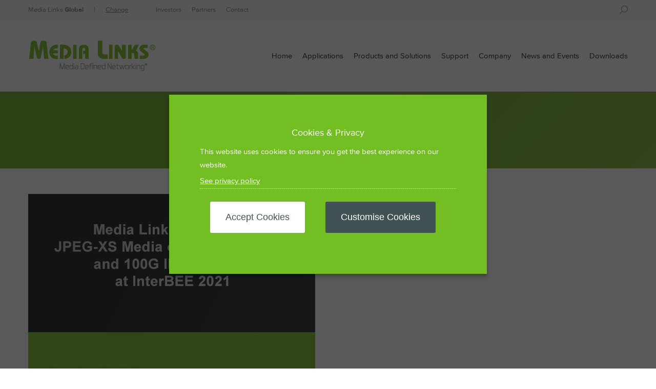

--- FILE ---
content_type: text/html; charset=UTF-8
request_url: https://medialinks.com/blog/2021/11/08/media-links-promotes-jpeg-xs-media-over-ip-transport-and-100g-ip-solutions-at-interbee-2021/interbee2021-news-image/
body_size: 17983
content:
<!DOCTYPE html>
<!--[if !(IE 6) | !(IE 7) | !(IE 8)  ]><!-->
<html lang="en-US" class="no-js">
<!--<![endif]-->
<head>
	<meta charset="UTF-8" />
				<meta name="viewport" content="width=device-width, initial-scale=1, maximum-scale=1, user-scalable=0"/>
			<meta name="theme-color" content="#6ba324"/>	<link rel="profile" href="https://gmpg.org/xfn/11" />
	<meta name='robots' content='index, follow, max-image-preview:large, max-snippet:-1, max-video-preview:-1' />
	<style>img:is([sizes="auto" i], [sizes^="auto," i]) { contain-intrinsic-size: 3000px 1500px }</style>
	
            <script data-no-defer="1" data-ezscrex="false" data-cfasync="false" data-pagespeed-no-defer data-cookieconsent="ignore">
                var ctPublicFunctions = {"_ajax_nonce":"8fbcd15519","_rest_nonce":"43d6f2365d","_ajax_url":"\/wp-admin\/admin-ajax.php","_rest_url":"https:\/\/medialinks.com\/wp-json\/","data__cookies_type":"none","data__ajax_type":"rest","data__bot_detector_enabled":"1","data__frontend_data_log_enabled":1,"cookiePrefix":"","wprocket_detected":false,"host_url":"medialinks.com","text__ee_click_to_select":"Click to select the whole data","text__ee_original_email":"The complete one is","text__ee_got_it":"Got it","text__ee_blocked":"Blocked","text__ee_cannot_connect":"Cannot connect","text__ee_cannot_decode":"Can not decode email. Unknown reason","text__ee_email_decoder":"CleanTalk email decoder","text__ee_wait_for_decoding":"The magic is on the way!","text__ee_decoding_process":"Please wait a few seconds while we decode the contact data."}
            </script>
        
            <script data-no-defer="1" data-ezscrex="false" data-cfasync="false" data-pagespeed-no-defer data-cookieconsent="ignore">
                var ctPublic = {"_ajax_nonce":"8fbcd15519","settings__forms__check_internal":"0","settings__forms__check_external":"0","settings__forms__force_protection":0,"settings__forms__search_test":"1","settings__data__bot_detector_enabled":"1","settings__sfw__anti_crawler":0,"blog_home":"https:\/\/medialinks.com\/","pixel__setting":"3","pixel__enabled":false,"pixel__url":null,"data__email_check_before_post":"1","data__email_check_exist_post":0,"data__cookies_type":"none","data__key_is_ok":true,"data__visible_fields_required":true,"wl_brandname":"Anti-Spam by CleanTalk","wl_brandname_short":"CleanTalk","ct_checkjs_key":618673477,"emailEncoderPassKey":"f23d19c22935cc591d43e1edc6ca7aed","bot_detector_forms_excluded":"W10=","advancedCacheExists":false,"varnishCacheExists":false,"wc_ajax_add_to_cart":false,"theRealPerson":{"phrases":{"trpHeading":"The Real Person Badge!","trpContent1":"The commenter acts as a real person and verified as not a bot.","trpContent2":"Passed all tests against spam bots. Anti-Spam by CleanTalk.","trpContentLearnMore":"Learn more"},"trpContentLink":"https:\/\/cleantalk.org\/the-real-person?utm_id=&amp;utm_term=&amp;utm_source=admin_side&amp;utm_medium=trp_badge&amp;utm_content=trp_badge_link_click&amp;utm_campaign=apbct_links","imgPersonUrl":"https:\/\/medialinks.com\/wp-content\/plugins\/cleantalk-spam-protect\/css\/images\/real_user.svg","imgShieldUrl":"https:\/\/medialinks.com\/wp-content\/plugins\/cleantalk-spam-protect\/css\/images\/shield.svg"}}
            </script>
        
	<!-- This site is optimized with the Yoast SEO plugin v26.3 - https://yoast.com/wordpress/plugins/seo/ -->
	<title>InterBEE2021-news-image - Media Links</title>
	<link rel="canonical" href="https://medialinks.com/blog/2021/11/08/media-links-promotes-jpeg-xs-media-over-ip-transport-and-100g-ip-solutions-at-interbee-2021/interbee2021-news-image/" />
	<meta property="og:locale" content="en_US" />
	<meta property="og:type" content="article" />
	<meta property="og:title" content="InterBEE2021-news-image - Media Links" />
	<meta property="og:url" content="https://medialinks.com/blog/2021/11/08/media-links-promotes-jpeg-xs-media-over-ip-transport-and-100g-ip-solutions-at-interbee-2021/interbee2021-news-image/" />
	<meta property="og:site_name" content="Media Links" />
	<meta property="og:image" content="https://medialinks.com/blog/2021/11/08/media-links-promotes-jpeg-xs-media-over-ip-transport-and-100g-ip-solutions-at-interbee-2021/interbee2021-news-image" />
	<meta property="og:image:width" content="560" />
	<meta property="og:image:height" content="560" />
	<meta property="og:image:type" content="image/png" />
	<meta name="twitter:card" content="summary_large_image" />
	<meta name="twitter:site" content="@medialinks_inc" />
	<script type="application/ld+json" class="yoast-schema-graph">{"@context":"https://schema.org","@graph":[{"@type":"WebPage","@id":"https://medialinks.com/blog/2021/11/08/media-links-promotes-jpeg-xs-media-over-ip-transport-and-100g-ip-solutions-at-interbee-2021/interbee2021-news-image/","url":"https://medialinks.com/blog/2021/11/08/media-links-promotes-jpeg-xs-media-over-ip-transport-and-100g-ip-solutions-at-interbee-2021/interbee2021-news-image/","name":"InterBEE2021-news-image - Media Links","isPartOf":{"@id":"https://medialinks.com/#website"},"primaryImageOfPage":{"@id":"https://medialinks.com/blog/2021/11/08/media-links-promotes-jpeg-xs-media-over-ip-transport-and-100g-ip-solutions-at-interbee-2021/interbee2021-news-image/#primaryimage"},"image":{"@id":"https://medialinks.com/blog/2021/11/08/media-links-promotes-jpeg-xs-media-over-ip-transport-and-100g-ip-solutions-at-interbee-2021/interbee2021-news-image/#primaryimage"},"thumbnailUrl":"https://medialinks.com/wp-content/uploads/2021/11/InterBEE2021-news-image.png","datePublished":"2021-11-08T10:14:38+00:00","breadcrumb":{"@id":"https://medialinks.com/blog/2021/11/08/media-links-promotes-jpeg-xs-media-over-ip-transport-and-100g-ip-solutions-at-interbee-2021/interbee2021-news-image/#breadcrumb"},"inLanguage":"en-US","potentialAction":[{"@type":"ReadAction","target":["https://medialinks.com/blog/2021/11/08/media-links-promotes-jpeg-xs-media-over-ip-transport-and-100g-ip-solutions-at-interbee-2021/interbee2021-news-image/"]}]},{"@type":"ImageObject","inLanguage":"en-US","@id":"https://medialinks.com/blog/2021/11/08/media-links-promotes-jpeg-xs-media-over-ip-transport-and-100g-ip-solutions-at-interbee-2021/interbee2021-news-image/#primaryimage","url":"https://medialinks.com/wp-content/uploads/2021/11/InterBEE2021-news-image.png","contentUrl":"https://medialinks.com/wp-content/uploads/2021/11/InterBEE2021-news-image.png","width":560,"height":560},{"@type":"BreadcrumbList","@id":"https://medialinks.com/blog/2021/11/08/media-links-promotes-jpeg-xs-media-over-ip-transport-and-100g-ip-solutions-at-interbee-2021/interbee2021-news-image/#breadcrumb","itemListElement":[{"@type":"ListItem","position":1,"name":"Home","item":"https://medialinks.com/"},{"@type":"ListItem","position":2,"name":"Media Links Promotes JPEG-XS Media over IP Transport and 100G IP Solutions at InterBEE 2021","item":"https://medialinks.com/blog/2021/11/08/media-links-promotes-jpeg-xs-media-over-ip-transport-and-100g-ip-solutions-at-interbee-2021/"},{"@type":"ListItem","position":3,"name":"InterBEE2021-news-image"}]},{"@type":"WebSite","@id":"https://medialinks.com/#website","url":"https://medialinks.com/","name":"Media Links","description":"Technology Solutions for the Convergence, Transport and Management of Media over IP","publisher":{"@id":"https://medialinks.com/#organization"},"potentialAction":[{"@type":"SearchAction","target":{"@type":"EntryPoint","urlTemplate":"https://medialinks.com/?s={search_term_string}"},"query-input":{"@type":"PropertyValueSpecification","valueRequired":true,"valueName":"search_term_string"}}],"inLanguage":"en-US"},{"@type":"Organization","@id":"https://medialinks.com/#organization","name":"Media Links","url":"https://medialinks.com/","logo":{"@type":"ImageObject","inLanguage":"en-US","@id":"https://medialinks.com/#/schema/logo/image/","url":"https://medialinks.com/wp-content/uploads/layerslider/Home-Slide/logo.png","contentUrl":"https://medialinks.com/wp-content/uploads/layerslider/Home-Slide/logo.png","width":400,"height":91,"caption":"Media Links"},"image":{"@id":"https://medialinks.com/#/schema/logo/image/"},"sameAs":["https://x.com/medialinks_inc","https://www.linkedin.com/company/media-global-links"]}]}</script>
	<!-- / Yoast SEO plugin. -->


<link rel='dns-prefetch' href='//fd.cleantalk.org' />
<link rel='dns-prefetch' href='//js.hs-scripts.com' />
<link rel='dns-prefetch' href='//fonts.googleapis.com' />
<link rel="alternate" type="application/rss+xml" title="Media Links &raquo; Feed" href="https://medialinks.com/feed/" />
<link rel="alternate" type="application/rss+xml" title="Media Links &raquo; Comments Feed" href="https://medialinks.com/comments/feed/" />
		<style>
			.lazyload,
			.lazyloading {
				max-width: 100%;
			}
		</style>
				<!-- This site uses the Google Analytics by MonsterInsights plugin v9.9.0 - Using Analytics tracking - https://www.monsterinsights.com/ -->
							<script src="//www.googletagmanager.com/gtag/js?id=G-QRZ99WJBE3"  data-cfasync="false" data-wpfc-render="false" async></script>
			<script data-cfasync="false" data-wpfc-render="false">
				var mi_version = '9.9.0';
				var mi_track_user = true;
				var mi_no_track_reason = '';
								var MonsterInsightsDefaultLocations = {"page_location":"https:\/\/medialinks.com\/blog\/2021\/11\/08\/media-links-promotes-jpeg-xs-media-over-ip-transport-and-100g-ip-solutions-at-interbee-2021\/interbee2021-news-image\/"};
								if ( typeof MonsterInsightsPrivacyGuardFilter === 'function' ) {
					var MonsterInsightsLocations = (typeof MonsterInsightsExcludeQuery === 'object') ? MonsterInsightsPrivacyGuardFilter( MonsterInsightsExcludeQuery ) : MonsterInsightsPrivacyGuardFilter( MonsterInsightsDefaultLocations );
				} else {
					var MonsterInsightsLocations = (typeof MonsterInsightsExcludeQuery === 'object') ? MonsterInsightsExcludeQuery : MonsterInsightsDefaultLocations;
				}

								var disableStrs = [
										'ga-disable-G-QRZ99WJBE3',
									];

				/* Function to detect opted out users */
				function __gtagTrackerIsOptedOut() {
					for (var index = 0; index < disableStrs.length; index++) {
						if (document.cookie.indexOf(disableStrs[index] + '=true') > -1) {
							return true;
						}
					}

					return false;
				}

				/* Disable tracking if the opt-out cookie exists. */
				if (__gtagTrackerIsOptedOut()) {
					for (var index = 0; index < disableStrs.length; index++) {
						window[disableStrs[index]] = true;
					}
				}

				/* Opt-out function */
				function __gtagTrackerOptout() {
					for (var index = 0; index < disableStrs.length; index++) {
						document.cookie = disableStrs[index] + '=true; expires=Thu, 31 Dec 2099 23:59:59 UTC; path=/';
						window[disableStrs[index]] = true;
					}
				}

				if ('undefined' === typeof gaOptout) {
					function gaOptout() {
						__gtagTrackerOptout();
					}
				}
								window.dataLayer = window.dataLayer || [];

				window.MonsterInsightsDualTracker = {
					helpers: {},
					trackers: {},
				};
				if (mi_track_user) {
					function __gtagDataLayer() {
						dataLayer.push(arguments);
					}

					function __gtagTracker(type, name, parameters) {
						if (!parameters) {
							parameters = {};
						}

						if (parameters.send_to) {
							__gtagDataLayer.apply(null, arguments);
							return;
						}

						if (type === 'event') {
														parameters.send_to = monsterinsights_frontend.v4_id;
							var hookName = name;
							if (typeof parameters['event_category'] !== 'undefined') {
								hookName = parameters['event_category'] + ':' + name;
							}

							if (typeof MonsterInsightsDualTracker.trackers[hookName] !== 'undefined') {
								MonsterInsightsDualTracker.trackers[hookName](parameters);
							} else {
								__gtagDataLayer('event', name, parameters);
							}
							
						} else {
							__gtagDataLayer.apply(null, arguments);
						}
					}

					__gtagTracker('js', new Date());
					__gtagTracker('set', {
						'developer_id.dZGIzZG': true,
											});
					if ( MonsterInsightsLocations.page_location ) {
						__gtagTracker('set', MonsterInsightsLocations);
					}
										__gtagTracker('config', 'G-QRZ99WJBE3', {"forceSSL":"true"} );
										window.gtag = __gtagTracker;										(function () {
						/* https://developers.google.com/analytics/devguides/collection/analyticsjs/ */
						/* ga and __gaTracker compatibility shim. */
						var noopfn = function () {
							return null;
						};
						var newtracker = function () {
							return new Tracker();
						};
						var Tracker = function () {
							return null;
						};
						var p = Tracker.prototype;
						p.get = noopfn;
						p.set = noopfn;
						p.send = function () {
							var args = Array.prototype.slice.call(arguments);
							args.unshift('send');
							__gaTracker.apply(null, args);
						};
						var __gaTracker = function () {
							var len = arguments.length;
							if (len === 0) {
								return;
							}
							var f = arguments[len - 1];
							if (typeof f !== 'object' || f === null || typeof f.hitCallback !== 'function') {
								if ('send' === arguments[0]) {
									var hitConverted, hitObject = false, action;
									if ('event' === arguments[1]) {
										if ('undefined' !== typeof arguments[3]) {
											hitObject = {
												'eventAction': arguments[3],
												'eventCategory': arguments[2],
												'eventLabel': arguments[4],
												'value': arguments[5] ? arguments[5] : 1,
											}
										}
									}
									if ('pageview' === arguments[1]) {
										if ('undefined' !== typeof arguments[2]) {
											hitObject = {
												'eventAction': 'page_view',
												'page_path': arguments[2],
											}
										}
									}
									if (typeof arguments[2] === 'object') {
										hitObject = arguments[2];
									}
									if (typeof arguments[5] === 'object') {
										Object.assign(hitObject, arguments[5]);
									}
									if ('undefined' !== typeof arguments[1].hitType) {
										hitObject = arguments[1];
										if ('pageview' === hitObject.hitType) {
											hitObject.eventAction = 'page_view';
										}
									}
									if (hitObject) {
										action = 'timing' === arguments[1].hitType ? 'timing_complete' : hitObject.eventAction;
										hitConverted = mapArgs(hitObject);
										__gtagTracker('event', action, hitConverted);
									}
								}
								return;
							}

							function mapArgs(args) {
								var arg, hit = {};
								var gaMap = {
									'eventCategory': 'event_category',
									'eventAction': 'event_action',
									'eventLabel': 'event_label',
									'eventValue': 'event_value',
									'nonInteraction': 'non_interaction',
									'timingCategory': 'event_category',
									'timingVar': 'name',
									'timingValue': 'value',
									'timingLabel': 'event_label',
									'page': 'page_path',
									'location': 'page_location',
									'title': 'page_title',
									'referrer' : 'page_referrer',
								};
								for (arg in args) {
																		if (!(!args.hasOwnProperty(arg) || !gaMap.hasOwnProperty(arg))) {
										hit[gaMap[arg]] = args[arg];
									} else {
										hit[arg] = args[arg];
									}
								}
								return hit;
							}

							try {
								f.hitCallback();
							} catch (ex) {
							}
						};
						__gaTracker.create = newtracker;
						__gaTracker.getByName = newtracker;
						__gaTracker.getAll = function () {
							return [];
						};
						__gaTracker.remove = noopfn;
						__gaTracker.loaded = true;
						window['__gaTracker'] = __gaTracker;
					})();
									} else {
										console.log("");
					(function () {
						function __gtagTracker() {
							return null;
						}

						window['__gtagTracker'] = __gtagTracker;
						window['gtag'] = __gtagTracker;
					})();
									}
			</script>
			
							<!-- / Google Analytics by MonsterInsights -->
		<link rel='stylesheet' id='layerslider-css' href='https://medialinks.com/wp-content/plugins/LayerSlider-new/assets/static/layerslider/css/layerslider.css?ver=6.11.2' media='all' />
<link rel='stylesheet' id='ls-user-css' href='https://medialinks.com/wp-content/uploads/layerslider.custom.css?ver=6.11.2' media='all' />
<link rel='stylesheet' id='ls-google-fonts-css' href='https://fonts.googleapis.com/css?family=Lato:100,300,regular,700,900%7COpen+Sans:300%7CIndie+Flower:regular%7COswald:300,regular,700&#038;subset=latin%2Clatin-ext' media='all' />
<link rel='stylesheet' id='wp-block-library-css' href='https://medialinks.com/wp-includes/css/dist/block-library/style.min.css?ver=6.8.3' media='all' />
<style id='wp-block-library-theme-inline-css'>
.wp-block-audio :where(figcaption){color:#555;font-size:13px;text-align:center}.is-dark-theme .wp-block-audio :where(figcaption){color:#ffffffa6}.wp-block-audio{margin:0 0 1em}.wp-block-code{border:1px solid #ccc;border-radius:4px;font-family:Menlo,Consolas,monaco,monospace;padding:.8em 1em}.wp-block-embed :where(figcaption){color:#555;font-size:13px;text-align:center}.is-dark-theme .wp-block-embed :where(figcaption){color:#ffffffa6}.wp-block-embed{margin:0 0 1em}.blocks-gallery-caption{color:#555;font-size:13px;text-align:center}.is-dark-theme .blocks-gallery-caption{color:#ffffffa6}:root :where(.wp-block-image figcaption){color:#555;font-size:13px;text-align:center}.is-dark-theme :root :where(.wp-block-image figcaption){color:#ffffffa6}.wp-block-image{margin:0 0 1em}.wp-block-pullquote{border-bottom:4px solid;border-top:4px solid;color:currentColor;margin-bottom:1.75em}.wp-block-pullquote cite,.wp-block-pullquote footer,.wp-block-pullquote__citation{color:currentColor;font-size:.8125em;font-style:normal;text-transform:uppercase}.wp-block-quote{border-left:.25em solid;margin:0 0 1.75em;padding-left:1em}.wp-block-quote cite,.wp-block-quote footer{color:currentColor;font-size:.8125em;font-style:normal;position:relative}.wp-block-quote:where(.has-text-align-right){border-left:none;border-right:.25em solid;padding-left:0;padding-right:1em}.wp-block-quote:where(.has-text-align-center){border:none;padding-left:0}.wp-block-quote.is-large,.wp-block-quote.is-style-large,.wp-block-quote:where(.is-style-plain){border:none}.wp-block-search .wp-block-search__label{font-weight:700}.wp-block-search__button{border:1px solid #ccc;padding:.375em .625em}:where(.wp-block-group.has-background){padding:1.25em 2.375em}.wp-block-separator.has-css-opacity{opacity:.4}.wp-block-separator{border:none;border-bottom:2px solid;margin-left:auto;margin-right:auto}.wp-block-separator.has-alpha-channel-opacity{opacity:1}.wp-block-separator:not(.is-style-wide):not(.is-style-dots){width:100px}.wp-block-separator.has-background:not(.is-style-dots){border-bottom:none;height:1px}.wp-block-separator.has-background:not(.is-style-wide):not(.is-style-dots){height:2px}.wp-block-table{margin:0 0 1em}.wp-block-table td,.wp-block-table th{word-break:normal}.wp-block-table :where(figcaption){color:#555;font-size:13px;text-align:center}.is-dark-theme .wp-block-table :where(figcaption){color:#ffffffa6}.wp-block-video :where(figcaption){color:#555;font-size:13px;text-align:center}.is-dark-theme .wp-block-video :where(figcaption){color:#ffffffa6}.wp-block-video{margin:0 0 1em}:root :where(.wp-block-template-part.has-background){margin-bottom:0;margin-top:0;padding:1.25em 2.375em}
</style>
<style id='classic-theme-styles-inline-css'>
/*! This file is auto-generated */
.wp-block-button__link{color:#fff;background-color:#32373c;border-radius:9999px;box-shadow:none;text-decoration:none;padding:calc(.667em + 2px) calc(1.333em + 2px);font-size:1.125em}.wp-block-file__button{background:#32373c;color:#fff;text-decoration:none}
</style>
<style id='global-styles-inline-css'>
:root{--wp--preset--aspect-ratio--square: 1;--wp--preset--aspect-ratio--4-3: 4/3;--wp--preset--aspect-ratio--3-4: 3/4;--wp--preset--aspect-ratio--3-2: 3/2;--wp--preset--aspect-ratio--2-3: 2/3;--wp--preset--aspect-ratio--16-9: 16/9;--wp--preset--aspect-ratio--9-16: 9/16;--wp--preset--color--black: #000000;--wp--preset--color--cyan-bluish-gray: #abb8c3;--wp--preset--color--white: #FFF;--wp--preset--color--pale-pink: #f78da7;--wp--preset--color--vivid-red: #cf2e2e;--wp--preset--color--luminous-vivid-orange: #ff6900;--wp--preset--color--luminous-vivid-amber: #fcb900;--wp--preset--color--light-green-cyan: #7bdcb5;--wp--preset--color--vivid-green-cyan: #00d084;--wp--preset--color--pale-cyan-blue: #8ed1fc;--wp--preset--color--vivid-cyan-blue: #0693e3;--wp--preset--color--vivid-purple: #9b51e0;--wp--preset--color--accent: #6ba324;--wp--preset--color--dark-gray: #111;--wp--preset--color--light-gray: #767676;--wp--preset--gradient--vivid-cyan-blue-to-vivid-purple: linear-gradient(135deg,rgba(6,147,227,1) 0%,rgb(155,81,224) 100%);--wp--preset--gradient--light-green-cyan-to-vivid-green-cyan: linear-gradient(135deg,rgb(122,220,180) 0%,rgb(0,208,130) 100%);--wp--preset--gradient--luminous-vivid-amber-to-luminous-vivid-orange: linear-gradient(135deg,rgba(252,185,0,1) 0%,rgba(255,105,0,1) 100%);--wp--preset--gradient--luminous-vivid-orange-to-vivid-red: linear-gradient(135deg,rgba(255,105,0,1) 0%,rgb(207,46,46) 100%);--wp--preset--gradient--very-light-gray-to-cyan-bluish-gray: linear-gradient(135deg,rgb(238,238,238) 0%,rgb(169,184,195) 100%);--wp--preset--gradient--cool-to-warm-spectrum: linear-gradient(135deg,rgb(74,234,220) 0%,rgb(151,120,209) 20%,rgb(207,42,186) 40%,rgb(238,44,130) 60%,rgb(251,105,98) 80%,rgb(254,248,76) 100%);--wp--preset--gradient--blush-light-purple: linear-gradient(135deg,rgb(255,206,236) 0%,rgb(152,150,240) 100%);--wp--preset--gradient--blush-bordeaux: linear-gradient(135deg,rgb(254,205,165) 0%,rgb(254,45,45) 50%,rgb(107,0,62) 100%);--wp--preset--gradient--luminous-dusk: linear-gradient(135deg,rgb(255,203,112) 0%,rgb(199,81,192) 50%,rgb(65,88,208) 100%);--wp--preset--gradient--pale-ocean: linear-gradient(135deg,rgb(255,245,203) 0%,rgb(182,227,212) 50%,rgb(51,167,181) 100%);--wp--preset--gradient--electric-grass: linear-gradient(135deg,rgb(202,248,128) 0%,rgb(113,206,126) 100%);--wp--preset--gradient--midnight: linear-gradient(135deg,rgb(2,3,129) 0%,rgb(40,116,252) 100%);--wp--preset--font-size--small: 13px;--wp--preset--font-size--medium: 20px;--wp--preset--font-size--large: 36px;--wp--preset--font-size--x-large: 42px;--wp--preset--spacing--20: 0.44rem;--wp--preset--spacing--30: 0.67rem;--wp--preset--spacing--40: 1rem;--wp--preset--spacing--50: 1.5rem;--wp--preset--spacing--60: 2.25rem;--wp--preset--spacing--70: 3.38rem;--wp--preset--spacing--80: 5.06rem;--wp--preset--shadow--natural: 6px 6px 9px rgba(0, 0, 0, 0.2);--wp--preset--shadow--deep: 12px 12px 50px rgba(0, 0, 0, 0.4);--wp--preset--shadow--sharp: 6px 6px 0px rgba(0, 0, 0, 0.2);--wp--preset--shadow--outlined: 6px 6px 0px -3px rgba(255, 255, 255, 1), 6px 6px rgba(0, 0, 0, 1);--wp--preset--shadow--crisp: 6px 6px 0px rgba(0, 0, 0, 1);}:where(.is-layout-flex){gap: 0.5em;}:where(.is-layout-grid){gap: 0.5em;}body .is-layout-flex{display: flex;}.is-layout-flex{flex-wrap: wrap;align-items: center;}.is-layout-flex > :is(*, div){margin: 0;}body .is-layout-grid{display: grid;}.is-layout-grid > :is(*, div){margin: 0;}:where(.wp-block-columns.is-layout-flex){gap: 2em;}:where(.wp-block-columns.is-layout-grid){gap: 2em;}:where(.wp-block-post-template.is-layout-flex){gap: 1.25em;}:where(.wp-block-post-template.is-layout-grid){gap: 1.25em;}.has-black-color{color: var(--wp--preset--color--black) !important;}.has-cyan-bluish-gray-color{color: var(--wp--preset--color--cyan-bluish-gray) !important;}.has-white-color{color: var(--wp--preset--color--white) !important;}.has-pale-pink-color{color: var(--wp--preset--color--pale-pink) !important;}.has-vivid-red-color{color: var(--wp--preset--color--vivid-red) !important;}.has-luminous-vivid-orange-color{color: var(--wp--preset--color--luminous-vivid-orange) !important;}.has-luminous-vivid-amber-color{color: var(--wp--preset--color--luminous-vivid-amber) !important;}.has-light-green-cyan-color{color: var(--wp--preset--color--light-green-cyan) !important;}.has-vivid-green-cyan-color{color: var(--wp--preset--color--vivid-green-cyan) !important;}.has-pale-cyan-blue-color{color: var(--wp--preset--color--pale-cyan-blue) !important;}.has-vivid-cyan-blue-color{color: var(--wp--preset--color--vivid-cyan-blue) !important;}.has-vivid-purple-color{color: var(--wp--preset--color--vivid-purple) !important;}.has-black-background-color{background-color: var(--wp--preset--color--black) !important;}.has-cyan-bluish-gray-background-color{background-color: var(--wp--preset--color--cyan-bluish-gray) !important;}.has-white-background-color{background-color: var(--wp--preset--color--white) !important;}.has-pale-pink-background-color{background-color: var(--wp--preset--color--pale-pink) !important;}.has-vivid-red-background-color{background-color: var(--wp--preset--color--vivid-red) !important;}.has-luminous-vivid-orange-background-color{background-color: var(--wp--preset--color--luminous-vivid-orange) !important;}.has-luminous-vivid-amber-background-color{background-color: var(--wp--preset--color--luminous-vivid-amber) !important;}.has-light-green-cyan-background-color{background-color: var(--wp--preset--color--light-green-cyan) !important;}.has-vivid-green-cyan-background-color{background-color: var(--wp--preset--color--vivid-green-cyan) !important;}.has-pale-cyan-blue-background-color{background-color: var(--wp--preset--color--pale-cyan-blue) !important;}.has-vivid-cyan-blue-background-color{background-color: var(--wp--preset--color--vivid-cyan-blue) !important;}.has-vivid-purple-background-color{background-color: var(--wp--preset--color--vivid-purple) !important;}.has-black-border-color{border-color: var(--wp--preset--color--black) !important;}.has-cyan-bluish-gray-border-color{border-color: var(--wp--preset--color--cyan-bluish-gray) !important;}.has-white-border-color{border-color: var(--wp--preset--color--white) !important;}.has-pale-pink-border-color{border-color: var(--wp--preset--color--pale-pink) !important;}.has-vivid-red-border-color{border-color: var(--wp--preset--color--vivid-red) !important;}.has-luminous-vivid-orange-border-color{border-color: var(--wp--preset--color--luminous-vivid-orange) !important;}.has-luminous-vivid-amber-border-color{border-color: var(--wp--preset--color--luminous-vivid-amber) !important;}.has-light-green-cyan-border-color{border-color: var(--wp--preset--color--light-green-cyan) !important;}.has-vivid-green-cyan-border-color{border-color: var(--wp--preset--color--vivid-green-cyan) !important;}.has-pale-cyan-blue-border-color{border-color: var(--wp--preset--color--pale-cyan-blue) !important;}.has-vivid-cyan-blue-border-color{border-color: var(--wp--preset--color--vivid-cyan-blue) !important;}.has-vivid-purple-border-color{border-color: var(--wp--preset--color--vivid-purple) !important;}.has-vivid-cyan-blue-to-vivid-purple-gradient-background{background: var(--wp--preset--gradient--vivid-cyan-blue-to-vivid-purple) !important;}.has-light-green-cyan-to-vivid-green-cyan-gradient-background{background: var(--wp--preset--gradient--light-green-cyan-to-vivid-green-cyan) !important;}.has-luminous-vivid-amber-to-luminous-vivid-orange-gradient-background{background: var(--wp--preset--gradient--luminous-vivid-amber-to-luminous-vivid-orange) !important;}.has-luminous-vivid-orange-to-vivid-red-gradient-background{background: var(--wp--preset--gradient--luminous-vivid-orange-to-vivid-red) !important;}.has-very-light-gray-to-cyan-bluish-gray-gradient-background{background: var(--wp--preset--gradient--very-light-gray-to-cyan-bluish-gray) !important;}.has-cool-to-warm-spectrum-gradient-background{background: var(--wp--preset--gradient--cool-to-warm-spectrum) !important;}.has-blush-light-purple-gradient-background{background: var(--wp--preset--gradient--blush-light-purple) !important;}.has-blush-bordeaux-gradient-background{background: var(--wp--preset--gradient--blush-bordeaux) !important;}.has-luminous-dusk-gradient-background{background: var(--wp--preset--gradient--luminous-dusk) !important;}.has-pale-ocean-gradient-background{background: var(--wp--preset--gradient--pale-ocean) !important;}.has-electric-grass-gradient-background{background: var(--wp--preset--gradient--electric-grass) !important;}.has-midnight-gradient-background{background: var(--wp--preset--gradient--midnight) !important;}.has-small-font-size{font-size: var(--wp--preset--font-size--small) !important;}.has-medium-font-size{font-size: var(--wp--preset--font-size--medium) !important;}.has-large-font-size{font-size: var(--wp--preset--font-size--large) !important;}.has-x-large-font-size{font-size: var(--wp--preset--font-size--x-large) !important;}
:where(.wp-block-post-template.is-layout-flex){gap: 1.25em;}:where(.wp-block-post-template.is-layout-grid){gap: 1.25em;}
:where(.wp-block-columns.is-layout-flex){gap: 2em;}:where(.wp-block-columns.is-layout-grid){gap: 2em;}
:root :where(.wp-block-pullquote){font-size: 1.5em;line-height: 1.6;}
</style>
<link rel='stylesheet' id='cleantalk-public-css-css' href='https://medialinks.com/wp-content/plugins/cleantalk-spam-protect/css/cleantalk-public.min.css?ver=6.67_1762779668' media='all' />
<link rel='stylesheet' id='cleantalk-email-decoder-css-css' href='https://medialinks.com/wp-content/plugins/cleantalk-spam-protect/css/cleantalk-email-decoder.min.css?ver=6.67_1762779668' media='all' />
<link rel='stylesheet' id='cleantalk-trp-css-css' href='https://medialinks.com/wp-content/plugins/cleantalk-spam-protect/css/cleantalk-trp.min.css?ver=6.67_1762779668' media='all' />
<link rel='stylesheet' id='wr360style-css' href='https://medialinks.com/wp-content/plugins/webrotate-360-product-viewer/imagerotator/html/css/thin.css?ver=3.2.0' media='all' />
<link rel='stylesheet' id='resmap-css' href='https://medialinks.com/wp-content/plugins/responsive-maps-plugin/includes/css/resmap.min.css?ver=4.2' media='all' />
<link rel='stylesheet' id='the7-font-css' href='https://medialinks.com/wp-content/themes/dt-the7/fonts/icomoon-the7-font/icomoon-the7-font.min.css?ver=12.10.0.1' media='all' />
<link rel='stylesheet' id='the7-awesome-fonts-css' href='https://medialinks.com/wp-content/themes/dt-the7/fonts/FontAwesome/css/all.min.css?ver=12.10.0.1' media='all' />
<link rel='stylesheet' id='the7-awesome-fonts-back-css' href='https://medialinks.com/wp-content/themes/dt-the7/fonts/FontAwesome/back-compat.min.css?ver=12.10.0.1' media='all' />
<link rel='stylesheet' id='tablepress-default-css' href='https://medialinks.com/wp-content/plugins/tablepress/css/build/default.css?ver=3.2.5' media='all' />
<link rel='stylesheet' id='js_composer_custom_css-css' href='//medialinks.com/wp-content/uploads/js_composer/custom.css?ver=6.6.0.1' media='all' />
<link rel='stylesheet' id='dt-web-fonts-css' href='https://fonts.googleapis.com/css?family=Open+Sans:300,400,600,700%7CRoboto:400,500,600,700%7CRaleway:300,400,500,600,700' media='all' />
<link rel='stylesheet' id='dt-main-css' href='https://medialinks.com/wp-content/themes/dt-the7/css/main.min.css?ver=12.10.0.1' media='all' />
<link rel='stylesheet' id='the7-custom-scrollbar-css' href='https://medialinks.com/wp-content/themes/dt-the7/lib/custom-scrollbar/custom-scrollbar.min.css?ver=12.10.0.1' media='all' />
<link rel='stylesheet' id='the7-wpbakery-css' href='https://medialinks.com/wp-content/themes/dt-the7/css/wpbakery.min.css?ver=12.10.0.1' media='all' />
<link rel='stylesheet' id='the7-core-css' href='https://medialinks.com/wp-content/plugins/dt-the7-core/assets/css/post-type.min.css?ver=2.7.12' media='all' />
<link rel='stylesheet' id='the7-css-vars-css' href='https://medialinks.com/wp-content/uploads/the7-css/css-vars.css?ver=f530f5492c23' media='all' />
<link rel='stylesheet' id='dt-custom-css' href='https://medialinks.com/wp-content/uploads/the7-css/custom.css?ver=f530f5492c23' media='all' />
<link rel='stylesheet' id='dt-media-css' href='https://medialinks.com/wp-content/uploads/the7-css/media.css?ver=f530f5492c23' media='all' />
<link rel='stylesheet' id='the7-mega-menu-css' href='https://medialinks.com/wp-content/uploads/the7-css/mega-menu.css?ver=f530f5492c23' media='all' />
<link rel='stylesheet' id='the7-elements-albums-portfolio-css' href='https://medialinks.com/wp-content/uploads/the7-css/the7-elements-albums-portfolio.css?ver=f530f5492c23' media='all' />
<link rel='stylesheet' id='the7-elements-css' href='https://medialinks.com/wp-content/uploads/the7-css/post-type-dynamic.css?ver=f530f5492c23' media='all' />
<link rel='stylesheet' id='style-css' href='https://medialinks.com/wp-content/themes/dt-the7-child/style.css?ver=12.10.0.1' media='all' />
<script src="https://medialinks.com/wp-includes/js/jquery/jquery.min.js?ver=3.7.1" id="jquery-core-js"></script>
<script src="https://medialinks.com/wp-includes/js/jquery/jquery-migrate.min.js?ver=3.4.1" id="jquery-migrate-js"></script>
<script src="https://medialinks.com/wp-content/plugins/jquery-vertical-accordion-menu/js/jquery.hoverIntent.minified.js?ver=6.8.3" id="jqueryhoverintent-js"></script>
<script src="https://medialinks.com/wp-content/plugins/jquery-vertical-accordion-menu/js/jquery.cookie.js?ver=6.8.3" id="jquerycookie-js"></script>
<script src="https://medialinks.com/wp-content/plugins/jquery-vertical-accordion-menu/js/jquery.dcjqaccordion.2.9.js?ver=6.8.3" id="dcjqaccordion-js"></script>
<script id="layerslider-utils-js-extra">
var LS_Meta = {"v":"6.11.2","fixGSAP":"1"};
</script>
<script src="https://medialinks.com/wp-content/plugins/LayerSlider-new/assets/static/layerslider/js/layerslider.utils.js?ver=6.11.2" id="layerslider-utils-js"></script>
<script src="https://medialinks.com/wp-content/plugins/LayerSlider-new/assets/static/layerslider/js/layerslider.kreaturamedia.jquery.js?ver=6.11.2" id="layerslider-js"></script>
<script src="https://medialinks.com/wp-content/plugins/LayerSlider-new/assets/static/layerslider/js/layerslider.transitions.js?ver=6.11.2" id="layerslider-transitions-js"></script>
<script src="https://medialinks.com/wp-content/plugins/google-analytics-for-wordpress/assets/js/frontend-gtag.min.js?ver=9.9.0" id="monsterinsights-frontend-script-js" async data-wp-strategy="async"></script>
<script data-cfasync="false" data-wpfc-render="false" id='monsterinsights-frontend-script-js-extra'>var monsterinsights_frontend = {"js_events_tracking":"true","download_extensions":"doc,pdf,ppt,zip,xls,docx,pptx,xlsx","inbound_paths":"[]","home_url":"https:\/\/medialinks.com","hash_tracking":"false","v4_id":"G-QRZ99WJBE3"};</script>
<script src="https://medialinks.com/wp-content/plugins/cleantalk-spam-protect/js/apbct-public-bundle.min.js?ver=6.67_1762779668" id="apbct-public-bundle.min-js-js"></script>
<script src="https://fd.cleantalk.org/ct-bot-detector-wrapper.js?ver=6.67" id="ct_bot_detector-js" defer data-wp-strategy="defer"></script>
<script src="https://medialinks.com/wp-content/plugins/easy-wp-cookie-popup/assets/public/jquery.ihavecookies.min.js?ver=1.0" id="ihavecookies-js-js"></script>
<script id="dt-above-fold-js-extra">
var dtLocal = {"themeUrl":"https:\/\/medialinks.com\/wp-content\/themes\/dt-the7","passText":"To view this protected post, enter the password below:","moreButtonText":{"loading":"Loading...","loadMore":"Load more"},"postID":"6557","ajaxurl":"https:\/\/medialinks.com\/wp-admin\/admin-ajax.php","REST":{"baseUrl":"https:\/\/medialinks.com\/wp-json\/the7\/v1","endpoints":{"sendMail":"\/send-mail"}},"contactMessages":{"required":"One or more fields have an error. Please check and try again.","terms":"Please accept the privacy policy.","fillTheCaptchaError":"Please, fill the captcha."},"captchaSiteKey":"","ajaxNonce":"999e6593b9","pageData":"","themeSettings":{"smoothScroll":"on","lazyLoading":false,"desktopHeader":{"height":104},"ToggleCaptionEnabled":"disabled","ToggleCaption":"Navigation","floatingHeader":{"showAfter":150,"showMenu":true,"height":60,"logo":{"showLogo":true,"html":"<img class=\" preload-me\" src=\"https:\/\/medialinks.com\/wp-content\/uploads\/2015\/06\/floating.png\" srcset=\"https:\/\/medialinks.com\/wp-content\/uploads\/2015\/06\/floating.png 208w, https:\/\/medialinks.com\/wp-content\/uploads\/2015\/06\/floating.png 208w\" width=\"208\" height=\"30\"   sizes=\"208px\" alt=\"Media Links\" \/>","url":"https:\/\/medialinks.com\/"}},"topLine":{"floatingTopLine":{"logo":{"showLogo":false,"html":""}}},"mobileHeader":{"firstSwitchPoint":970,"secondSwitchPoint":200,"firstSwitchPointHeight":60,"secondSwitchPointHeight":60,"mobileToggleCaptionEnabled":"disabled","mobileToggleCaption":"Menu"},"stickyMobileHeaderFirstSwitch":{"logo":{"html":""}},"stickyMobileHeaderSecondSwitch":{"logo":{"html":""}},"sidebar":{"switchPoint":970},"boxedWidth":"1280px"},"VCMobileScreenWidth":"768"};
var dtShare = {"shareButtonText":{"facebook":"Share on Facebook","twitter":"Share on X","pinterest":"Pin it","linkedin":"Share on Linkedin","whatsapp":"Share on Whatsapp"},"overlayOpacity":"85"};
</script>
<script src="https://medialinks.com/wp-content/themes/dt-the7/js/above-the-fold.min.js?ver=12.10.0.1" id="dt-above-fold-js"></script>
<meta name="generator" content="Powered by LayerSlider 6.11.2 - Multi-Purpose, Responsive, Parallax, Mobile-Friendly Slider Plugin for WordPress." />
<!-- LayerSlider updates and docs at: https://layerslider.kreaturamedia.com -->
<link rel="https://api.w.org/" href="https://medialinks.com/wp-json/" /><link rel="alternate" title="JSON" type="application/json" href="https://medialinks.com/wp-json/wp/v2/media/6557" /><link rel="EditURI" type="application/rsd+xml" title="RSD" href="https://medialinks.com/xmlrpc.php?rsd" />
<meta name="generator" content="WordPress 6.8.3" />
<link rel='shortlink' href='https://medialinks.com/?p=6557' />
<link rel="alternate" title="oEmbed (JSON)" type="application/json+oembed" href="https://medialinks.com/wp-json/oembed/1.0/embed?url=https%3A%2F%2Fmedialinks.com%2Fblog%2F2021%2F11%2F08%2Fmedia-links-promotes-jpeg-xs-media-over-ip-transport-and-100g-ip-solutions-at-interbee-2021%2Finterbee2021-news-image%2F" />
<link rel="alternate" title="oEmbed (XML)" type="text/xml+oembed" href="https://medialinks.com/wp-json/oembed/1.0/embed?url=https%3A%2F%2Fmedialinks.com%2Fblog%2F2021%2F11%2F08%2Fmedia-links-promotes-jpeg-xs-media-over-ip-transport-and-100g-ip-solutions-at-interbee-2021%2Finterbee2021-news-image%2F&#038;format=xml" />
			<!-- DO NOT COPY THIS SNIPPET! Start of Page Analytics Tracking for HubSpot WordPress plugin v11.3.21-->
			<script class="hsq-set-content-id" data-content-id="blog-post">
				var _hsq = _hsq || [];
				_hsq.push(["setContentType", "blog-post"]);
			</script>
			<!-- DO NOT COPY THIS SNIPPET! End of Page Analytics Tracking for HubSpot WordPress plugin -->
			
		<style>

						#cookii-message {
					position: fixed;
					max-width: 500px;
					background-color: #73be23;
					color: #ffffff;
					font-size: 15px;
					padding: 60px;
					box-shadow: 0 6px 6px rgba(0, 0, 0, 0.25);
					z-index: 9999;
					top: 50%;
					left: 50%;
					-webkit-transform: translate(-50%, -50%);
					-ms-transform: translate(-50%, -50%);
					transform: translate(-50%, -50%);
				}
			
		#cookii-message h4 {
			color: #ffffff;
			font-size: 20px;
			font-weight: 500;
			margin-bottom: 10px;
			margin-top: 0px;
		}
		#cookii-message ul {
			margin: 0;
		}
		#cookii-message li {
			width: 100% !important;
			display: block !important;
			margin: 0px;
		}

		#cookii-message h5 {
			color: #ffffff;
			font-size: calc(20px - 4px);
			font-weight: 500;
			margin-bottom: 10px;
			margin-top: 0px;
		}

		#cookii-message p, #cookii-message ul {
			color: #ffffff;
			font-size: 15px;
			line-height: 1.5em;
		}

		#cookii-message p:last-child {
			margin-bottom: 0;
			text-align: right;
		}

		#cookii-message li {
			width: 49%;
			display: inline-block;
		}

		#cookii-message a {
			color: #ffffff;
			text-decoration: underline;
			font-size: 15px;
			padding-bottom: 2px;
			border-bottom: 1px dotted rgba(255, 255, 255, 0.75);
			transition: all 0.3s ease-in;
			display:block;
			margin: 5px 0;
		}

		#cookii-message a:hover {
			color: #ffffff;
			transition: all 0.3s ease-in;
		}
		.cookii-toggle a {
		cursor: pointer;
		}
		#cookii-message button {
			border: none;
			background: #ffffff;
			color: #415254;
			font-size: 18px;
			border-radius: 3px;
			padding: 0 5px;
			cursor: pointer;
			transition: all 0.3s ease-in;
			display: block;
			float: left;
		}

		#cookii-message button:hover {
			transition: all 0.3s ease-in;
		}

		button#cookii-advanced {
			background: #415254;
			color: #ffffff;
			font-size: 15 px;
		}

		button#cookii-advanced:hover {
			transition: all 0.3s ease-in;
		}

		#cookii-message button:disabled {
			opacity: 0.3;
		}

		#cookii-message input[type="checkbox"] {
			float: none;
			margin-top: 0;
			margin-right: 5px;
		}
		.cookii-toggle table td a {
		font-size: 100% !important;
		}
		</style>

				<script>
			document.documentElement.className = document.documentElement.className.replace('no-js', 'js');
		</script>
				<style>
			.no-js img.lazyload {
				display: none;
			}

			figure.wp-block-image img.lazyloading {
				min-width: 150px;
			}

			.lazyload,
			.lazyloading {
				--smush-placeholder-width: 100px;
				--smush-placeholder-aspect-ratio: 1/1;
				width: var(--smush-image-width, var(--smush-placeholder-width)) !important;
				aspect-ratio: var(--smush-image-aspect-ratio, var(--smush-placeholder-aspect-ratio)) !important;
			}

						.lazyload, .lazyloading {
				opacity: 0;
			}

			.lazyloaded {
				opacity: 1;
				transition: opacity 400ms;
				transition-delay: 0ms;
			}

					</style>
		<meta name="generator" content="Powered by WPBakery Page Builder - drag and drop page builder for WordPress."/>
<link rel="icon" href="https://medialinks.com/wp-content/uploads/2016/04/Media_Links_Social_Icon-16.png" type="image/png" sizes="16x16"/><link rel="icon" href="https://medialinks.com/wp-content/uploads/2016/04/Media_Links_Social_Icon-32.png" type="image/png" sizes="32x32"/>		<style id="wp-custom-css">
			a:hover {
    color:inherit !important;
    font-weight:normal !important;
}

.widget_presscore-custom-menu-one .custom-menu.show-arrow a:after {/*footer nav arrows*/
	top:10px !important;
}		</style>
		<noscript><style> .wpb_animate_when_almost_visible { opacity: 1; }</style></noscript><!-- Global site tag (gtag.js) - Google Analytics -->
<script async src="https://www.googletagmanager.com/gtag/js?id=UA-67192295-1"></script>
<script>
  window.dataLayer = window.dataLayer || [];
  function gtag(){dataLayer.push(arguments);}
  gtag('js', new Date());

  gtag('config', 'UA-67192295-1');
</script>

<!-- Leadlander starts -->
<script type="text/javascript" language="javascript">
  var sf14gv = 20871;
  (function() {
    var sf14g = document.createElement('script');
    sf14g.src = 'https://tracking.leadlander.com/lt-v2.min.js';
    var s = document.getElementsByTagName('script')[0]; s.parentNode.insertBefore(sf14g, s);
  })();
</script>
<!-- Leadlander ends --><style id='the7-custom-inline-css' type='text/css'>
.accent-gradient .menu .current-menu-item > a {
    -webkit-text-fill-color: #6ba324;
}

.masthead .top-bar .mini-nav > ul > li > a {
    font-size:15px;
    color:#4a4a4a;
}
li.menu-item.menu-item-type-custom.menu-item-object-custom.menu-item-3485 {
    margin-right:50px;
    text-decoration:underline;
}
li.menu-item.menu-item-type-custom.menu-item-object-custom.menu-item-3484 a {
    color:#bfbfbf;
}
.top-bar.solid-bg:before {
    background-color:#e6e6e8;
}

#cookii-message button {
	margin: 20px;
	padding: 20px 30px!important;
}

#cookii-message h4 {font-size: 36px; line-height: 46px; text-align: center!important;}
</style>
</head>
<body data-rsssl=1 id="the7-body" class="attachment wp-singular attachment-template-default single single-attachment postid-6557 attachmentid-6557 attachment-png wp-embed-responsive wp-theme-dt-the7 wp-child-theme-dt-the7-child the7-core-ver-2.7.12 no-comments dt-responsive-on right-mobile-menu-close-icon ouside-menu-close-icon mobile-hamburger-close-bg-enable mobile-hamburger-close-bg-hover-enable  fade-medium-mobile-menu-close-icon fade-small-menu-close-icon accent-gradient srcset-enabled btn-flat custom-btn-color custom-btn-hover-color phantom-fade phantom-shadow-decoration phantom-custom-logo-on floating-mobile-menu-icon top-header first-switch-logo-center first-switch-menu-left second-switch-logo-right second-switch-menu-left layzr-loading-on no-avatars popup-message-style the7-ver-12.10.0.1 dt-fa-compatibility wpb-js-composer js-comp-ver-6.6.0.1 vc_responsive">
<!-- The7 12.10.0.1 -->

<div id="page" >
	<a class="skip-link screen-reader-text" href="#content">Skip to content</a>

<div class="masthead inline-header right widgets full-height surround shadow-mobile-header-decoration small-mobile-menu-icon mobile-menu-icon-bg-on mobile-menu-icon-hover-bg-on dt-parent-menu-clickable show-sub-menu-on-hover show-device-logo show-mobile-logo" >

	<div class="top-bar top-bar-line-hide">
	<div class="top-bar-bg" ></div>
	<div class="left-widgets mini-widgets"><div class="mini-nav show-on-desktop in-top-bar-left in-menu-second-switch list-type-menu select-type-menu-first-switch select-type-menu-second-switch"><ul id="top-menu"><li class="menu-item menu-item-type-custom menu-item-object-custom menu-item-17 first depth-0"><a href='#' data-level='1'><span class="menu-item-text"><span class="menu-text">Media Links <strong>Global</strong></span></span></a></li> <li class="menu-item menu-item-type-custom menu-item-object-custom menu-item-3484 depth-0"><a href='#' data-level='1'><span class="menu-item-text"><span class="menu-text">|</span></span></a></li> <li class="menu-item menu-item-type-custom menu-item-object-custom menu-item-has-children menu-item-3485 has-children depth-0"><a href='#' data-level='1' aria-haspopup='true' aria-expanded='false'><span class="menu-item-text"><span class="menu-text">Change</span></span></a><ul class="mini-sub-nav" role="group"><li class="menu-item menu-item-type-custom menu-item-object-custom menu-item-3486 first depth-1"><a href='https://jp.medialinks.com/medialinks-xscend' data-level='2'><span class="menu-item-text"><span class="menu-text">Japanese site</span></span></a></li> </ul></li> <li class="menu-item menu-item-type-custom menu-item-object-custom menu-item-18 depth-0"><a href='https://jp.medialinks.com/investor-relations/' target='_blank' data-level='1'><span class="menu-item-text"><span class="menu-text">Investors</span></span></a></li> <li class="menu-item menu-item-type-post_type menu-item-object-page menu-item-6278 depth-0"><a href='https://medialinks.com/company/partner-network/' data-level='1'><span class="menu-item-text"><span class="menu-text">Partners</span></span></a></li> <li class="menu-item menu-item-type-post_type menu-item-object-page menu-item-119 last depth-0"><a href='https://medialinks.com/contact-media-links/' data-level='1'><span class="menu-item-text"><span class="menu-text">Contact</span></span></a></li> </ul><div class="menu-select"><span class="customSelect1"><span class="customSelectInner"><i class=" the7-mw-icon-dropdown-menu-bold"></i>Top Menu</span></span></div></div></div><div class="right-widgets mini-widgets"><div class="mini-search show-on-desktop in-top-bar-right in-menu-second-switch popup-search custom-icon"><form class="searchform mini-widget-searchform" role="search" method="get" action="https://medialinks.com/">

	<div class="screen-reader-text">Search:</div>

	
		<a href="" class="submit text-disable"><i class=" mw-icon the7-mw-icon-search"></i></a>
		<div class="popup-search-wrap">
			<input type="text" aria-label="Search" class="field searchform-s" name="s" value="" placeholder="Type and hit enter …" title="Search form"/>
			<a href="" class="search-icon"  aria-label="Search"><i class="the7-mw-icon-search" aria-hidden="true"></i></a>
		</div>

			<input type="submit" class="assistive-text searchsubmit" value="Go!"/>
</form>
</div></div></div>

	<header class="header-bar" role="banner">

		<div class="branding">
	<div id="site-title" class="assistive-text">Media Links</div>
	<div id="site-description" class="assistive-text">Technology Solutions for the Convergence, Transport and Management of Media over IP</div>
	<a class="" href="https://medialinks.com/"><img class="preload-me lazyload" data-src="https://medialinks.com/wp-content/uploads/2016/08/medialinks-r-250.png" data-srcset="https://medialinks.com/wp-content/uploads/2016/08/medialinks-r-250.png 250w, https://medialinks.com/wp-content/uploads/2016/08/medialinks-r-320.png 320w" width="250" height="60"   data-sizes="250px" alt="Media Links" src="[data-uri]" style="--smush-placeholder-width: 250px; --smush-placeholder-aspect-ratio: 250/60;" /></a></div>

		<ul id="primary-menu" class="main-nav underline-decoration upwards-line gradient-hover outside-item-remove-margin"><li class="menu-item menu-item-type-post_type menu-item-object-page menu-item-7930 first depth-0"><a href='https://medialinks.com/medialinks-xscend/' data-level='1'><span class="menu-item-text"><span class="menu-text">Home</span></span></a></li> <li class="menu-item menu-item-type-custom menu-item-object-custom menu-item-has-children menu-item-7838 has-children depth-0"><a href='#' data-level='1' aria-haspopup='true' aria-expanded='false'><span class="menu-item-text"><span class="menu-text">Applications</span></span></a><ul class="sub-nav gradient-hover" role="group"><li class="menu-item menu-item-type-post_type menu-item-object-page menu-item-7840 first depth-1"><a href='https://medialinks.com/applications/live-sports-production/' data-level='2'><span class="menu-item-text"><span class="menu-text">Live Sports Production</span></span></a></li> <li class="menu-item menu-item-type-post_type menu-item-object-page menu-item-7841 depth-1"><a href='https://medialinks.com/applications/metropolitan-distribution-network/' data-level='2'><span class="menu-item-text"><span class="menu-text">Metropolitan Distribution Network</span></span></a></li> <li class="menu-item menu-item-type-post_type menu-item-object-page menu-item-7842 depth-1"><a href='https://medialinks.com/applications/centralized-ip-switching-2/' data-level='2'><span class="menu-item-text"><span class="menu-text">Centralized IP Switching</span></span></a></li> <li class="menu-item menu-item-type-post_type menu-item-object-page menu-item-7839 depth-1"><a href='https://medialinks.com/applications/wan-ip-network-next-gen-broadcast-solutions/' data-level='2'><span class="menu-item-text"><span class="menu-text">WAN IP Network – A Next Generation Broadcast Solution</span></span></a></li> </ul></li> <li class="menu-item menu-item-type-custom menu-item-object-custom menu-item-has-children menu-item-7844 has-children depth-0"><a href='#' data-level='1' aria-haspopup='true' aria-expanded='false'><span class="menu-item-text"><span class="menu-text">Products and Solutions</span></span></a><ul class="sub-nav gradient-hover" role="group"><li class="menu-item menu-item-type-custom menu-item-object-custom menu-item-has-children menu-item-7875 first has-children depth-1"><a href='#' data-level='2' aria-haspopup='true' aria-expanded='false'><span class="menu-item-text"><span class="menu-text">Media Over IP Transport</span></span></a><ul class="sub-nav gradient-hover" role="group"><li class="menu-item menu-item-type-post_type menu-item-object-page menu-item-7872 first depth-2"><a href='https://medialinks.com/products/media-over-ip-transport/' data-level='3'><span class="menu-item-text"><span class="menu-text">Introduction</span></span></a></li> <li class="menu-item menu-item-type-custom menu-item-object-custom menu-item-has-children menu-item-7876 has-children depth-2"><a href='#' data-level='3' aria-haspopup='true' aria-expanded='false'><span class="menu-item-text"><span class="menu-text">Xscend (NEW)</span></span></a><ul class="sub-nav gradient-hover" role="group"><li class="menu-item menu-item-type-post_type menu-item-object-page menu-item-7873 first depth-3"><a href='https://medialinks.com/products/media-over-ip-transport/xscend/' data-level='4'><span class="menu-item-text"><span class="menu-text">Overview</span></span></a></li> <li class="menu-item menu-item-type-post_type menu-item-object-page menu-item-7870 depth-3"><a href='https://medialinks.com/products/media-over-ip-transport/xscend/xscend-modules/' data-level='4'><span class="menu-item-text"><span class="menu-text">Modules</span></span></a></li> <li class="menu-item menu-item-type-post_type menu-item-object-page menu-item-7871 depth-3"><a href='https://medialinks.com/products/media-over-ip-transport/xscend/xscend-showcase/' data-level='4'><span class="menu-item-text"><span class="menu-text">Showcase</span></span></a></li> </ul></li> <li class="menu-item menu-item-type-custom menu-item-object-custom menu-item-has-children menu-item-7874 has-children depth-2"><a href='#' data-level='3' aria-haspopup='true' aria-expanded='false'><span class="menu-item-text"><span class="menu-text">MD8000</span></span></a><ul class="sub-nav gradient-hover" role="group"><li class="menu-item menu-item-type-post_type menu-item-object-page menu-item-7862 first depth-3"><a href='https://medialinks.com/products/media-over-ip-transport/md8000-100g/' data-level='4'><span class="menu-item-text"><span class="menu-text">MD8000-100G</span></span></a></li> <li class="menu-item menu-item-type-custom menu-item-object-custom menu-item-has-children menu-item-7877 has-children depth-3"><a href='#' data-level='4' aria-haspopup='true' aria-expanded='false'><span class="menu-item-text"><span class="menu-text">MD8000-10G</span></span></a><ul class="sub-nav gradient-hover" role="group"><li class="menu-item menu-item-type-post_type menu-item-object-page menu-item-7863 first depth-4"><a href='https://medialinks.com/products/media-over-ip-transport/md8000-10g/' data-level='5'><span class="menu-item-text"><span class="menu-text">Overview</span></span></a></li> <li class="menu-item menu-item-type-post_type menu-item-object-page menu-item-7859 depth-4"><a href='https://medialinks.com/products/media-over-ip-transport/md8000-10g/md8000-chassis-editions/' data-level='5'><span class="menu-item-text"><span class="menu-text">Chassis Editions</span></span></a></li> </ul></li> <li class="menu-item menu-item-type-custom menu-item-object-custom menu-item-has-children menu-item-7878 has-children depth-3"><a href='#' data-level='4' aria-haspopup='true' aria-expanded='false'><span class="menu-item-text"><span class="menu-text">Trunk Card</span></span></a><ul class="sub-nav gradient-hover" role="group"><li class="menu-item menu-item-type-post_type menu-item-object-page menu-item-7858 first depth-4"><a href='https://medialinks.com/products/media-over-ip-transport/trunk-cards/md8000-10g-lan-trunk-module/' data-level='5'><span class="menu-item-text"><span class="menu-text">10G LAN</span></span></a></li> </ul></li> <li class="menu-item menu-item-type-custom menu-item-object-custom menu-item-has-children menu-item-7879 has-children depth-3"><a href='#' data-level='4' aria-haspopup='true' aria-expanded='false'><span class="menu-item-text"><span class="menu-text">Line Cards</span></span></a><ul class="sub-nav gradient-hover" role="group"><li class="menu-item menu-item-type-post_type menu-item-object-page menu-item-8031 first depth-4"><a href='https://medialinks.com/products/media-over-ip-transport/line-cards/md8000-1gbe-4h-hitless-line-module-data/' data-level='5'><span class="menu-item-text"><span class="menu-text">1GbE-4H Hitless for Data</span></span></a></li> <li class="menu-item menu-item-type-post_type menu-item-object-page menu-item-7852 depth-4"><a href='https://medialinks.com/products/media-over-ip-transport/line-cards/1gbe-mxg-media-exchange-gateway/' data-level='5'><span class="menu-item-text"><span class="menu-text">1GbE MXG Media Exchange Gateway</span></span></a></li> <li class="menu-item menu-item-type-post_type menu-item-object-page menu-item-7851 depth-4"><a href='https://medialinks.com/products/media-over-ip-transport/line-cards/10gbe-mxg-media-exchange-gateway/' data-level='5'><span class="menu-item-text"><span class="menu-text">10GbE MXG Media Exchange Gateway</span></span></a></li> <li class="menu-item menu-item-type-post_type menu-item-object-page menu-item-7853 depth-4"><a href='https://medialinks.com/products/media-over-ip-transport/line-cards/md8000-1x-10gbe-single-port-ethernet-line-module-hitless-data-switching/' data-level='5'><span class="menu-item-text"><span class="menu-text">1x 10GbE, Single Port Ethernet with Hitless Data Switching</span></span></a></li> <li class="menu-item menu-item-type-post_type menu-item-object-page menu-item-7846 depth-4"><a href='https://medialinks.com/products/media-over-ip-transport/line-cards/md8000-4k-uhd-1-video-encoder-decoder-card-set/' data-level='5'><span class="menu-item-text"><span class="menu-text">4K UHD-1 Video Encoder/Decoder Card Set</span></span></a></li> <li class="menu-item menu-item-type-post_type menu-item-object-page menu-item-7847 depth-4"><a href='https://medialinks.com/products/media-over-ip-transport/line-cards/md8000-8x-1gbe-8-port-10-100-1000-baset-ethernet-line-module/' data-level='5'><span class="menu-item-text"><span class="menu-text">8x 1GbE, 8 Port 10/100/1000 BaseT Ethernet</span></span></a></li> <li class="menu-item menu-item-type-post_type menu-item-object-page menu-item-7845 depth-4"><a href='https://medialinks.com/products/media-over-ip-transport/line-cards/10gbe-1sch-lan-line-module/' data-level='5'><span class="menu-item-text"><span class="menu-text">10Gbe-1Sch LAN</span></span></a></li> <li class="menu-item menu-item-type-post_type menu-item-object-page menu-item-7849 depth-4"><a href='https://medialinks.com/products/media-over-ip-transport/line-cards/md8000-uvtx-uvrx-2022-4-port-hd-sd-dvb-asi-universal-video-module/' data-level='5'><span class="menu-item-text"><span class="menu-text">UVTX &#038; UVRX 2022 &#8211; 4 Port HD/SD/DVB-ASI Universal Video</span></span></a></li> <li class="menu-item menu-item-type-post_type menu-item-object-page menu-item-7850 depth-4"><a href='https://medialinks.com/products/media-over-ip-transport/line-cards/md8000-uvtx-uvrx-j2k-2022-4-port-hd-sd-dvb-asi-jpeg2000-universal-video-modules-with-compression/' data-level='5'><span class="menu-item-text"><span class="menu-text">UVTX &#038; UVRX J2K-2022 &#8211; 4 Port HD/SD/DVB-ASI JPEG2000 Compressed Universal Video TX</span></span></a></li> <li class="menu-item menu-item-type-post_type menu-item-object-page menu-item-7848 depth-4"><a href='https://medialinks.com/products/media-over-ip-transport/line-cards/md8000-sttx-rx-jxs-2022-4-port-3g-hd-sd-dvb-asi-universal-video-modules-with-jpeg-xs/' data-level='5'><span class="menu-item-text"><span class="menu-text">STTX &#038; STRX JXS-2022 &#8211; 4 Port 3G/HD/SD &#038; DVB-ASI Universal Video with JPEG-XS</span></span></a></li> </ul></li> </ul></li> </ul></li> <li class="menu-item menu-item-type-custom menu-item-object-custom menu-item-has-children menu-item-7880 has-children depth-1"><a href='#' data-level='2' aria-haspopup='true' aria-expanded='false'><span class="menu-item-text"><span class="menu-text">IP Video Routers/Switches</span></span></a><ul class="sub-nav gradient-hover" role="group"><li class="menu-item menu-item-type-post_type menu-item-object-page menu-item-7854 first depth-2"><a href='https://medialinks.com/products/ip-video-routers-switches/' data-level='3'><span class="menu-item-text"><span class="menu-text">Overview</span></span></a></li> <li class="menu-item menu-item-type-post_type menu-item-object-page menu-item-7868 depth-2"><a href='https://medialinks.com/products/ip-video-routers-switches/mdx32c-100g-core-switch/' data-level='3'><span class="menu-item-text"><span class="menu-text">MDX32C 100G Core Switch</span></span></a></li> <li class="menu-item menu-item-type-post_type menu-item-object-page menu-item-7869 depth-2"><a href='https://medialinks.com/products/ip-video-routers-switches/mdx48x6c-100g-aggregation-switch/' data-level='3'><span class="menu-item-text"><span class="menu-text">MDX48x6C 100G Aggregation Switch</span></span></a></li> </ul></li> <li class="menu-item menu-item-type-custom menu-item-object-custom menu-item-has-children menu-item-7881 has-children depth-1"><a href='#' data-level='2' aria-haspopup='true' aria-expanded='false'><span class="menu-item-text"><span class="menu-text">Modular IP Media Gateways</span></span></a><ul class="sub-nav gradient-hover" role="group"><li class="menu-item menu-item-type-post_type menu-item-object-page menu-item-7866 first depth-2"><a href='https://medialinks.com/products/ip-edge-devices/mdp-3020-ip-media-gateway/' data-level='3'><span class="menu-item-text"><span class="menu-text">MDP3020 MAX</span></span></a></li> <li class="menu-item menu-item-type-post_type menu-item-object-page menu-item-7867 depth-2"><a href='https://medialinks.com/products/ip-edge-devices/mdp3020-sfn-ip-media-gateway/' data-level='3'><span class="menu-item-text"><span class="menu-text">MDP3020 SFN</span></span></a></li> </ul></li> <li class="menu-item menu-item-type-post_type menu-item-object-page menu-item-7857 depth-1"><a href='https://medialinks.com/products/software-management/' data-level='2'><span class="menu-item-text"><span class="menu-text">Software Management</span></span></a></li> </ul></li> <li class="menu-item menu-item-type-custom menu-item-object-custom menu-item-has-children menu-item-7882 has-children depth-0"><a href='#' data-level='1' aria-haspopup='true' aria-expanded='false'><span class="menu-item-text"><span class="menu-text">Support</span></span></a><ul class="sub-nav gradient-hover" role="group"><li class="menu-item menu-item-type-post_type menu-item-object-page menu-item-7883 first depth-1"><a href='https://medialinks.com/support/' data-level='2'><span class="menu-item-text"><span class="menu-text">Contact Support</span></span></a></li> <li class="menu-item menu-item-type-post_type menu-item-object-page menu-item-7885 depth-1"><a href='https://medialinks.com/support/support-services/' data-level='2'><span class="menu-item-text"><span class="menu-text">Support Services</span></span></a></li> <li class="menu-item menu-item-type-post_type menu-item-object-page menu-item-7886 depth-1"><a href='https://medialinks.com/support/training-2/' data-level='2'><span class="menu-item-text"><span class="menu-text">Training Services</span></span></a></li> <li class="menu-item menu-item-type-post_type menu-item-object-page menu-item-7884 depth-1"><a href='https://medialinks.com/support/professional-services/' data-level='2'><span class="menu-item-text"><span class="menu-text">Professional Services</span></span></a></li> </ul></li> <li class="menu-item menu-item-type-custom menu-item-object-custom menu-item-has-children menu-item-7887 has-children depth-0"><a href='#' data-level='1' aria-haspopup='true' aria-expanded='false'><span class="menu-item-text"><span class="menu-text">Company</span></span></a><ul class="sub-nav gradient-hover" role="group"><li class="menu-item menu-item-type-post_type menu-item-object-page menu-item-7889 first depth-1"><a href='https://medialinks.com/company/' data-level='2'><span class="menu-item-text"><span class="menu-text">About Us</span></span></a></li> <li class="menu-item menu-item-type-post_type menu-item-object-page menu-item-7891 depth-1"><a href='https://medialinks.com/contact-media-links/' data-level='2'><span class="menu-item-text"><span class="menu-text">Contact Us</span></span></a></li> <li class="menu-item menu-item-type-post_type menu-item-object-page menu-item-7892 depth-1"><a href='https://medialinks.com/management-team/' data-level='2'><span class="menu-item-text"><span class="menu-text">Management Team</span></span></a></li> <li class="menu-item menu-item-type-post_type menu-item-object-page menu-item-7895 depth-1"><a href='https://medialinks.com/company/some-of-our-success-stories/' data-level='2'><span class="menu-item-text"><span class="menu-text">Success Stories</span></span></a></li> <li class="menu-item menu-item-type-post_type menu-item-object-page menu-item-7893 depth-1"><a href='https://medialinks.com/company/partner-network/' data-level='2'><span class="menu-item-text"><span class="menu-text">Partners</span></span></a></li> <li class="menu-item menu-item-type-post_type menu-item-object-page menu-item-7888 depth-1"><a href='https://medialinks.com/careers/' data-level='2'><span class="menu-item-text"><span class="menu-text">Careers</span></span></a></li> <li class="menu-item menu-item-type-post_type menu-item-object-page menu-item-7894 depth-1"><a href='https://medialinks.com/company/certifications/' data-level='2'><span class="menu-item-text"><span class="menu-text">Certifications</span></span></a></li> <li class="menu-item menu-item-type-post_type menu-item-object-page menu-item-7890 depth-1"><a href='https://medialinks.com/company/industry-involvement/' data-level='2'><span class="menu-item-text"><span class="menu-text">Industry Involvement</span></span></a></li> </ul></li> <li class="menu-item menu-item-type-post_type menu-item-object-page menu-item-7897 depth-0"><a href='https://medialinks.com/news-and-events/' data-level='1'><span class="menu-item-text"><span class="menu-text">News and Events</span></span></a></li> <li class="menu-item menu-item-type-post_type menu-item-object-page menu-item-8236 last depth-0"><a href='https://medialinks.com/downloads/' data-level='1'><span class="menu-item-text"><span class="menu-text">Downloads</span></span></a></li> </ul>
		
	</header>

</div>
<div role="navigation" aria-label="Main Menu" class="dt-mobile-header mobile-menu-show-divider">
	<div class="dt-close-mobile-menu-icon" aria-label="Close" role="button" tabindex="0"><div class="close-line-wrap"><span class="close-line"></span><span class="close-line"></span><span class="close-line"></span></div></div>	<ul id="mobile-menu" class="mobile-main-nav">
		<li class="menu-item menu-item-type-post_type menu-item-object-page menu-item-7930 first depth-0"><a href='https://medialinks.com/medialinks-xscend/' data-level='1'><span class="menu-item-text"><span class="menu-text">Home</span></span></a></li> <li class="menu-item menu-item-type-custom menu-item-object-custom menu-item-has-children menu-item-7838 has-children depth-0"><a href='#' data-level='1' aria-haspopup='true' aria-expanded='false'><span class="menu-item-text"><span class="menu-text">Applications</span></span></a><ul class="sub-nav gradient-hover" role="group"><li class="menu-item menu-item-type-post_type menu-item-object-page menu-item-7840 first depth-1"><a href='https://medialinks.com/applications/live-sports-production/' data-level='2'><span class="menu-item-text"><span class="menu-text">Live Sports Production</span></span></a></li> <li class="menu-item menu-item-type-post_type menu-item-object-page menu-item-7841 depth-1"><a href='https://medialinks.com/applications/metropolitan-distribution-network/' data-level='2'><span class="menu-item-text"><span class="menu-text">Metropolitan Distribution Network</span></span></a></li> <li class="menu-item menu-item-type-post_type menu-item-object-page menu-item-7842 depth-1"><a href='https://medialinks.com/applications/centralized-ip-switching-2/' data-level='2'><span class="menu-item-text"><span class="menu-text">Centralized IP Switching</span></span></a></li> <li class="menu-item menu-item-type-post_type menu-item-object-page menu-item-7839 depth-1"><a href='https://medialinks.com/applications/wan-ip-network-next-gen-broadcast-solutions/' data-level='2'><span class="menu-item-text"><span class="menu-text">WAN IP Network – A Next Generation Broadcast Solution</span></span></a></li> </ul></li> <li class="menu-item menu-item-type-custom menu-item-object-custom menu-item-has-children menu-item-7844 has-children depth-0"><a href='#' data-level='1' aria-haspopup='true' aria-expanded='false'><span class="menu-item-text"><span class="menu-text">Products and Solutions</span></span></a><ul class="sub-nav gradient-hover" role="group"><li class="menu-item menu-item-type-custom menu-item-object-custom menu-item-has-children menu-item-7875 first has-children depth-1"><a href='#' data-level='2' aria-haspopup='true' aria-expanded='false'><span class="menu-item-text"><span class="menu-text">Media Over IP Transport</span></span></a><ul class="sub-nav gradient-hover" role="group"><li class="menu-item menu-item-type-post_type menu-item-object-page menu-item-7872 first depth-2"><a href='https://medialinks.com/products/media-over-ip-transport/' data-level='3'><span class="menu-item-text"><span class="menu-text">Introduction</span></span></a></li> <li class="menu-item menu-item-type-custom menu-item-object-custom menu-item-has-children menu-item-7876 has-children depth-2"><a href='#' data-level='3' aria-haspopup='true' aria-expanded='false'><span class="menu-item-text"><span class="menu-text">Xscend (NEW)</span></span></a><ul class="sub-nav gradient-hover" role="group"><li class="menu-item menu-item-type-post_type menu-item-object-page menu-item-7873 first depth-3"><a href='https://medialinks.com/products/media-over-ip-transport/xscend/' data-level='4'><span class="menu-item-text"><span class="menu-text">Overview</span></span></a></li> <li class="menu-item menu-item-type-post_type menu-item-object-page menu-item-7870 depth-3"><a href='https://medialinks.com/products/media-over-ip-transport/xscend/xscend-modules/' data-level='4'><span class="menu-item-text"><span class="menu-text">Modules</span></span></a></li> <li class="menu-item menu-item-type-post_type menu-item-object-page menu-item-7871 depth-3"><a href='https://medialinks.com/products/media-over-ip-transport/xscend/xscend-showcase/' data-level='4'><span class="menu-item-text"><span class="menu-text">Showcase</span></span></a></li> </ul></li> <li class="menu-item menu-item-type-custom menu-item-object-custom menu-item-has-children menu-item-7874 has-children depth-2"><a href='#' data-level='3' aria-haspopup='true' aria-expanded='false'><span class="menu-item-text"><span class="menu-text">MD8000</span></span></a><ul class="sub-nav gradient-hover" role="group"><li class="menu-item menu-item-type-post_type menu-item-object-page menu-item-7862 first depth-3"><a href='https://medialinks.com/products/media-over-ip-transport/md8000-100g/' data-level='4'><span class="menu-item-text"><span class="menu-text">MD8000-100G</span></span></a></li> <li class="menu-item menu-item-type-custom menu-item-object-custom menu-item-has-children menu-item-7877 has-children depth-3"><a href='#' data-level='4' aria-haspopup='true' aria-expanded='false'><span class="menu-item-text"><span class="menu-text">MD8000-10G</span></span></a><ul class="sub-nav gradient-hover" role="group"><li class="menu-item menu-item-type-post_type menu-item-object-page menu-item-7863 first depth-4"><a href='https://medialinks.com/products/media-over-ip-transport/md8000-10g/' data-level='5'><span class="menu-item-text"><span class="menu-text">Overview</span></span></a></li> <li class="menu-item menu-item-type-post_type menu-item-object-page menu-item-7859 depth-4"><a href='https://medialinks.com/products/media-over-ip-transport/md8000-10g/md8000-chassis-editions/' data-level='5'><span class="menu-item-text"><span class="menu-text">Chassis Editions</span></span></a></li> </ul></li> <li class="menu-item menu-item-type-custom menu-item-object-custom menu-item-has-children menu-item-7878 has-children depth-3"><a href='#' data-level='4' aria-haspopup='true' aria-expanded='false'><span class="menu-item-text"><span class="menu-text">Trunk Card</span></span></a><ul class="sub-nav gradient-hover" role="group"><li class="menu-item menu-item-type-post_type menu-item-object-page menu-item-7858 first depth-4"><a href='https://medialinks.com/products/media-over-ip-transport/trunk-cards/md8000-10g-lan-trunk-module/' data-level='5'><span class="menu-item-text"><span class="menu-text">10G LAN</span></span></a></li> </ul></li> <li class="menu-item menu-item-type-custom menu-item-object-custom menu-item-has-children menu-item-7879 has-children depth-3"><a href='#' data-level='4' aria-haspopup='true' aria-expanded='false'><span class="menu-item-text"><span class="menu-text">Line Cards</span></span></a><ul class="sub-nav gradient-hover" role="group"><li class="menu-item menu-item-type-post_type menu-item-object-page menu-item-8031 first depth-4"><a href='https://medialinks.com/products/media-over-ip-transport/line-cards/md8000-1gbe-4h-hitless-line-module-data/' data-level='5'><span class="menu-item-text"><span class="menu-text">1GbE-4H Hitless for Data</span></span></a></li> <li class="menu-item menu-item-type-post_type menu-item-object-page menu-item-7852 depth-4"><a href='https://medialinks.com/products/media-over-ip-transport/line-cards/1gbe-mxg-media-exchange-gateway/' data-level='5'><span class="menu-item-text"><span class="menu-text">1GbE MXG Media Exchange Gateway</span></span></a></li> <li class="menu-item menu-item-type-post_type menu-item-object-page menu-item-7851 depth-4"><a href='https://medialinks.com/products/media-over-ip-transport/line-cards/10gbe-mxg-media-exchange-gateway/' data-level='5'><span class="menu-item-text"><span class="menu-text">10GbE MXG Media Exchange Gateway</span></span></a></li> <li class="menu-item menu-item-type-post_type menu-item-object-page menu-item-7853 depth-4"><a href='https://medialinks.com/products/media-over-ip-transport/line-cards/md8000-1x-10gbe-single-port-ethernet-line-module-hitless-data-switching/' data-level='5'><span class="menu-item-text"><span class="menu-text">1x 10GbE, Single Port Ethernet with Hitless Data Switching</span></span></a></li> <li class="menu-item menu-item-type-post_type menu-item-object-page menu-item-7846 depth-4"><a href='https://medialinks.com/products/media-over-ip-transport/line-cards/md8000-4k-uhd-1-video-encoder-decoder-card-set/' data-level='5'><span class="menu-item-text"><span class="menu-text">4K UHD-1 Video Encoder/Decoder Card Set</span></span></a></li> <li class="menu-item menu-item-type-post_type menu-item-object-page menu-item-7847 depth-4"><a href='https://medialinks.com/products/media-over-ip-transport/line-cards/md8000-8x-1gbe-8-port-10-100-1000-baset-ethernet-line-module/' data-level='5'><span class="menu-item-text"><span class="menu-text">8x 1GbE, 8 Port 10/100/1000 BaseT Ethernet</span></span></a></li> <li class="menu-item menu-item-type-post_type menu-item-object-page menu-item-7845 depth-4"><a href='https://medialinks.com/products/media-over-ip-transport/line-cards/10gbe-1sch-lan-line-module/' data-level='5'><span class="menu-item-text"><span class="menu-text">10Gbe-1Sch LAN</span></span></a></li> <li class="menu-item menu-item-type-post_type menu-item-object-page menu-item-7849 depth-4"><a href='https://medialinks.com/products/media-over-ip-transport/line-cards/md8000-uvtx-uvrx-2022-4-port-hd-sd-dvb-asi-universal-video-module/' data-level='5'><span class="menu-item-text"><span class="menu-text">UVTX &#038; UVRX 2022 &#8211; 4 Port HD/SD/DVB-ASI Universal Video</span></span></a></li> <li class="menu-item menu-item-type-post_type menu-item-object-page menu-item-7850 depth-4"><a href='https://medialinks.com/products/media-over-ip-transport/line-cards/md8000-uvtx-uvrx-j2k-2022-4-port-hd-sd-dvb-asi-jpeg2000-universal-video-modules-with-compression/' data-level='5'><span class="menu-item-text"><span class="menu-text">UVTX &#038; UVRX J2K-2022 &#8211; 4 Port HD/SD/DVB-ASI JPEG2000 Compressed Universal Video TX</span></span></a></li> <li class="menu-item menu-item-type-post_type menu-item-object-page menu-item-7848 depth-4"><a href='https://medialinks.com/products/media-over-ip-transport/line-cards/md8000-sttx-rx-jxs-2022-4-port-3g-hd-sd-dvb-asi-universal-video-modules-with-jpeg-xs/' data-level='5'><span class="menu-item-text"><span class="menu-text">STTX &#038; STRX JXS-2022 &#8211; 4 Port 3G/HD/SD &#038; DVB-ASI Universal Video with JPEG-XS</span></span></a></li> </ul></li> </ul></li> </ul></li> <li class="menu-item menu-item-type-custom menu-item-object-custom menu-item-has-children menu-item-7880 has-children depth-1"><a href='#' data-level='2' aria-haspopup='true' aria-expanded='false'><span class="menu-item-text"><span class="menu-text">IP Video Routers/Switches</span></span></a><ul class="sub-nav gradient-hover" role="group"><li class="menu-item menu-item-type-post_type menu-item-object-page menu-item-7854 first depth-2"><a href='https://medialinks.com/products/ip-video-routers-switches/' data-level='3'><span class="menu-item-text"><span class="menu-text">Overview</span></span></a></li> <li class="menu-item menu-item-type-post_type menu-item-object-page menu-item-7868 depth-2"><a href='https://medialinks.com/products/ip-video-routers-switches/mdx32c-100g-core-switch/' data-level='3'><span class="menu-item-text"><span class="menu-text">MDX32C 100G Core Switch</span></span></a></li> <li class="menu-item menu-item-type-post_type menu-item-object-page menu-item-7869 depth-2"><a href='https://medialinks.com/products/ip-video-routers-switches/mdx48x6c-100g-aggregation-switch/' data-level='3'><span class="menu-item-text"><span class="menu-text">MDX48x6C 100G Aggregation Switch</span></span></a></li> </ul></li> <li class="menu-item menu-item-type-custom menu-item-object-custom menu-item-has-children menu-item-7881 has-children depth-1"><a href='#' data-level='2' aria-haspopup='true' aria-expanded='false'><span class="menu-item-text"><span class="menu-text">Modular IP Media Gateways</span></span></a><ul class="sub-nav gradient-hover" role="group"><li class="menu-item menu-item-type-post_type menu-item-object-page menu-item-7866 first depth-2"><a href='https://medialinks.com/products/ip-edge-devices/mdp-3020-ip-media-gateway/' data-level='3'><span class="menu-item-text"><span class="menu-text">MDP3020 MAX</span></span></a></li> <li class="menu-item menu-item-type-post_type menu-item-object-page menu-item-7867 depth-2"><a href='https://medialinks.com/products/ip-edge-devices/mdp3020-sfn-ip-media-gateway/' data-level='3'><span class="menu-item-text"><span class="menu-text">MDP3020 SFN</span></span></a></li> </ul></li> <li class="menu-item menu-item-type-post_type menu-item-object-page menu-item-7857 depth-1"><a href='https://medialinks.com/products/software-management/' data-level='2'><span class="menu-item-text"><span class="menu-text">Software Management</span></span></a></li> </ul></li> <li class="menu-item menu-item-type-custom menu-item-object-custom menu-item-has-children menu-item-7882 has-children depth-0"><a href='#' data-level='1' aria-haspopup='true' aria-expanded='false'><span class="menu-item-text"><span class="menu-text">Support</span></span></a><ul class="sub-nav gradient-hover" role="group"><li class="menu-item menu-item-type-post_type menu-item-object-page menu-item-7883 first depth-1"><a href='https://medialinks.com/support/' data-level='2'><span class="menu-item-text"><span class="menu-text">Contact Support</span></span></a></li> <li class="menu-item menu-item-type-post_type menu-item-object-page menu-item-7885 depth-1"><a href='https://medialinks.com/support/support-services/' data-level='2'><span class="menu-item-text"><span class="menu-text">Support Services</span></span></a></li> <li class="menu-item menu-item-type-post_type menu-item-object-page menu-item-7886 depth-1"><a href='https://medialinks.com/support/training-2/' data-level='2'><span class="menu-item-text"><span class="menu-text">Training Services</span></span></a></li> <li class="menu-item menu-item-type-post_type menu-item-object-page menu-item-7884 depth-1"><a href='https://medialinks.com/support/professional-services/' data-level='2'><span class="menu-item-text"><span class="menu-text">Professional Services</span></span></a></li> </ul></li> <li class="menu-item menu-item-type-custom menu-item-object-custom menu-item-has-children menu-item-7887 has-children depth-0"><a href='#' data-level='1' aria-haspopup='true' aria-expanded='false'><span class="menu-item-text"><span class="menu-text">Company</span></span></a><ul class="sub-nav gradient-hover" role="group"><li class="menu-item menu-item-type-post_type menu-item-object-page menu-item-7889 first depth-1"><a href='https://medialinks.com/company/' data-level='2'><span class="menu-item-text"><span class="menu-text">About Us</span></span></a></li> <li class="menu-item menu-item-type-post_type menu-item-object-page menu-item-7891 depth-1"><a href='https://medialinks.com/contact-media-links/' data-level='2'><span class="menu-item-text"><span class="menu-text">Contact Us</span></span></a></li> <li class="menu-item menu-item-type-post_type menu-item-object-page menu-item-7892 depth-1"><a href='https://medialinks.com/management-team/' data-level='2'><span class="menu-item-text"><span class="menu-text">Management Team</span></span></a></li> <li class="menu-item menu-item-type-post_type menu-item-object-page menu-item-7895 depth-1"><a href='https://medialinks.com/company/some-of-our-success-stories/' data-level='2'><span class="menu-item-text"><span class="menu-text">Success Stories</span></span></a></li> <li class="menu-item menu-item-type-post_type menu-item-object-page menu-item-7893 depth-1"><a href='https://medialinks.com/company/partner-network/' data-level='2'><span class="menu-item-text"><span class="menu-text">Partners</span></span></a></li> <li class="menu-item menu-item-type-post_type menu-item-object-page menu-item-7888 depth-1"><a href='https://medialinks.com/careers/' data-level='2'><span class="menu-item-text"><span class="menu-text">Careers</span></span></a></li> <li class="menu-item menu-item-type-post_type menu-item-object-page menu-item-7894 depth-1"><a href='https://medialinks.com/company/certifications/' data-level='2'><span class="menu-item-text"><span class="menu-text">Certifications</span></span></a></li> <li class="menu-item menu-item-type-post_type menu-item-object-page menu-item-7890 depth-1"><a href='https://medialinks.com/company/industry-involvement/' data-level='2'><span class="menu-item-text"><span class="menu-text">Industry Involvement</span></span></a></li> </ul></li> <li class="menu-item menu-item-type-post_type menu-item-object-page menu-item-7897 depth-0"><a href='https://medialinks.com/news-and-events/' data-level='1'><span class="menu-item-text"><span class="menu-text">News and Events</span></span></a></li> <li class="menu-item menu-item-type-post_type menu-item-object-page menu-item-8236 last depth-0"><a href='https://medialinks.com/downloads/' data-level='1'><span class="menu-item-text"><span class="menu-text">Downloads</span></span></a></li> 	</ul>
	<div class='mobile-mini-widgets-in-menu'></div>
</div>

		<div class="page-title title-center gradient-bg breadcrumbs-off">
			<div class="wf-wrap">

				<div class="page-title-head hgroup"><h1 class="entry-title">InterBEE2021-news-image</h1></div>			</div>
		</div>

		

<div id="main" class="sidebar-none sidebar-divider-off">

	
	<div class="main-gradient"></div>
	<div class="wf-wrap">
	<div class="wf-container-main">

	

			<!-- Content -->
			<div id="content" class="content" role="main">

				
					
						<article id="post-6557" class="post-6557 attachment type-attachment status-inherit description-off">

							
							
<img class="alignleft preload-me lazy-load aspect" src="data:image/svg+xml,%3Csvg%20xmlns%3D&#39;http%3A%2F%2Fwww.w3.org%2F2000%2Fsvg&#39;%20viewBox%3D&#39;0%200%20560%20560&#39;%2F%3E" data-src="https://medialinks.com/wp-content/uploads/2021/11/InterBEE2021-news-image.png" data-srcset="https://medialinks.com/wp-content/uploads/2021/11/InterBEE2021-news-image.png 560w" loading="eager" style="--ratio: 560 / 560" sizes="(max-width: 560px) 100vw, 560px" width="560" height="560"  alt=""/>

						</article>

						
					
				
			</div><!-- #content -->

			

			</div><!-- .wf-container -->
		</div><!-- .wf-wrap -->
	</div><!-- #main -->

	
	<!-- !Footer -->
	<footer id="footer" class="footer solid-bg"  role="contentinfo">

		
<!-- !Bottom-bar -->
<div id="bottom-bar" class="solid-bg logo-left">
    <div class="wf-wrap">
        <div class="wf-container-bottom">

			
                <div class="wf-float-left">

					© 2026 Media Links
                </div>

			
            <div class="wf-float-right">

				<div class="mini-nav"><ul id="bottom-menu"><li class="menu-item menu-item-type-post_type menu-item-object-page menu-item-2943 first depth-0"><a href='https://medialinks.com/privacy-policy/' data-level='1'><span class="menu-item-text"><span class="menu-text">Privacy Policy</span></span></a></li> <li class="menu-item menu-item-type-post_type menu-item-object-page menu-item-3089 depth-0"><a href='https://medialinks.com/software-license/' data-level='1'><span class="menu-item-text"><span class="menu-text">Software License</span></span></a></li> <li class="menu-item menu-item-type-post_type menu-item-object-page menu-item-6522 last depth-0"><a href='https://medialinks.com/terms-and-conditions-of-sale/' data-level='1'><span class="menu-item-text"><span class="menu-text">Terms &#038; Conditions of Sale</span></span></a></li> </ul><div class="menu-select"><span class="customSelect1"><span class="customSelectInner">Bottom Menu</span></span></div></div>
            </div>

        </div><!-- .wf-container-bottom -->
    </div><!-- .wf-wrap -->
</div><!-- #bottom-bar -->
	</footer><!-- #footer -->



	<a href="#" class="scroll-top"></a>

</div><!-- #page -->
<script type="speculationrules">
{"prefetch":[{"source":"document","where":{"and":[{"href_matches":"\/*"},{"not":{"href_matches":["\/wp-*.php","\/wp-admin\/*","\/wp-content\/uploads\/*","\/wp-content\/*","\/wp-content\/plugins\/*","\/wp-content\/themes\/dt-the7-child\/*","\/wp-content\/themes\/dt-the7\/*","\/*\\?(.+)"]}},{"not":{"selector_matches":"a[rel~=\"nofollow\"]"}},{"not":{"selector_matches":".no-prefetch, .no-prefetch a"}}]},"eagerness":"conservative"}]}
</script>
<!--
The IP2Location Redirection is using IP2Location LITE geolocation database. Please visit https://lite.ip2location.com for more information.
0868f727ee887092dab50600ceeb50ca5245ea7f
-->
		<div id="cookii-overlay"></div>
		<style>
		#cookii-overlay {
			height: 100%;
			width: 100%;
			position: fixed;
			background: rgba(0,0,0, 0.65);
			z-index: 999;
			left: 0;
			top: 0;
			overflow-x: hidden;
			transition: 0.5s;
		}
		</style>
					<script type="text/javascript">
				jQuery(document).ready(function($) {
					jQuery('#dc_jqaccordion_widget-2-item .menu').dcAccordion({
						eventType: 'click',
						hoverDelay: 0,
						menuClose: false,
						autoClose: true,
						saveState: true,
						autoExpand: true,
						classExpand: 'current-menu-item',
						classDisable: '',
						showCount: false,
						disableLink: false,
						cookie: 'dc_jqaccordion_widget-2',
						speed: 'slow'
					});
				});
			</script>
		
						<script type="text/javascript">
				jQuery(document).ready(function($) {
					jQuery('#dc_jqaccordion_widget-3-item .menu').dcAccordion({
						eventType: 'click',
						hoverDelay: 0,
						menuClose: false,
						autoClose: true,
						saveState: true,
						autoExpand: true,
						classExpand: 'current-menu-item',
						classDisable: '',
						showCount: false,
						disableLink: true,
						cookie: 'dc_jqaccordion_widget-3',
						speed: 'slow'
					});
				});
			</script>
		
			<script src="https://medialinks.com/wp-content/themes/dt-the7/js/main.min.js?ver=12.10.0.1" id="dt-main-js"></script>
<script id="leadin-script-loader-js-js-extra">
var leadin_wordpress = {"userRole":"visitor","pageType":"post","leadinPluginVersion":"11.3.21"};
</script>
<script src="https://js.hs-scripts.com/8101529.js?integration=WordPress&amp;ver=11.3.21" id="leadin-script-loader-js-js"></script>
<script id="cookii-js-js-extra">
var cookii = {"headline":"Cookies & Privacy","message":"This website uses cookies to ensure you get the best experience on our website.","trigger_time":"1","expiration_time":"1","privacy_page":"https:\/\/medialinks.com\/privacy-policy\/","accept":"Accept Cookies","customize":"Customise Cookies","cookie_type_title":"Select cookies to accept","custom_code_1_label":"","custom_code_2_label":"","necessary":"Technical necessary Cookies","necessary_desc":"We require some cookies due to technical requirements. These cookies can not be disabled if you like to use our website. ","privacy_page_text":"See privacy policy","fb_code_description":"We use cookies for Facebook to send and promote special offers to you, and for tracking our campaigns to optimize our services.","ga_code_description":"We use cookies for Google Analytics to track our users behaviour with our products and continuously improve it. ","ga_used":"UA-67192295-1","fb_used":"","required_code_lifetime":"\t\t\t<div class=\"cookii-toggle\" style=\"margin-bottom:15px;\">\n\t\t\t\t<a class=\"cookii-more-information\" data-cookie=\"required\">More information<\/a>\n\t\t\t\t<table data-cookie=\"required\" style=\"display:none\">\n\t\t\t\t\t<tbody style=\"vertical-align: top;\">\n\t\t\t\t\t\t<tr>\n\t\t\t\t\t\t\t<th style=\"width: 40%;\">Name<\/th>\n\t\t\t\t\t\t\t<td>https:\/\/medialinks.com<\/td>\n\t\t\t\t\t\t<\/tr>\n\t\t\t\t\t\t<tr>\n\t\t\t\t\t\t\t<th style=\"width: 40%;\">Provider<\/th>\n\t\t\t\t\t\t\t<td>Owner of this website<\/td>\n\t\t\t\t\t\t<\/tr>\n\t\t\t\t\t\t<tr>\n\t\t\t\t\t\t\t<th style=\"width: 40%;\">Usage<\/th>\n\t\t\t\t\t\t\t<td>Save the settings from your cookie selection.\t\t\t\t\t\t\t<\/td>\n\t\t\t\t\t\t<\/tr>\n\t\t\t\t\t\t<tr>\n\t\t\t\t\t\t\t<th style=\"width: 40%;\">Cookies<\/th>\n\t\t\t\t\t\t\t<td>cookieControlPrefs, cookieControl<\/td>\n\t\t\t\t\t\t<\/tr>\n\t\t\t\t\t\t<tr>\n\t\t\t\t\t\t\t<th style=\"width: 40%;\">Lifetime<\/th>\n\t\t\t\t\t\t\t<td>1 Days<\/td>\n\t\t\t\t\t\t<\/tr>\n\t\t\t\t\t<\/tbody>\n\t\t\t\t<\/table>\n\t\t\t<\/div>\n\t\t\t","fb_code_lifetime":"\t\t\t<div class=\"cookii-toggle\" style=\"margin-bottom:15px;\">\n\t\t\t\t<a class=\"cookii-more-information\" data-cookie=\"fb\">More information<\/a>\n\t\t\t\t<table data-cookie=\"fb\" style=\"display:none\">\n\t\t\t\t\t<tbody style=\"vertical-align: top;\">\n\t\t\t\t\t\t<tr>\n\t\t\t\t\t\t\t<th style=\"width: 40%;\">Name<\/th>\n\t\t\t\t\t\t\t<td>Facebook<\/td>\n\t\t\t\t\t\t<\/tr>\n\t\t\t\t\t\t<tr>\n\t\t\t\t\t\t\t<th style=\"width: 40%;\">Provider<\/th>\n\t\t\t\t\t\t\t<td>Facebook<\/td>\n\t\t\t\t\t\t<\/tr>\n\t\t\t\t\t\t<tr>\n\t\t\t\t\t\t\t<th style=\"width: 40%;\">Usage<\/th>\n\t\t\t\t\t\t\t<td>Cookie to unlock facebook content.\t\t\t\t\t\t<\/tr>\n\t\t\t\t\t\t<tr>\n\t\t\t\t\t\t\t<th style=\"width: 40%;\">Data privacy<\/th>\n\t\t\t\t\t\t\t<td><a href=\"https:\/\/www.facebook.com\/privacy\/explanation\" target=\"_blank\"\n\t\t\t\t\t\t\t\t\trel=\"nofollow noopener noreferrer\">https:\/\/www.facebook.com\/privacy\/explanation<\/a><\/td>\n\t\t\t\t\t\t<\/tr>\n\t\t\t\t\t\t<tr>\n\t\t\t\t\t\t\t<th style=\"width: 40%;\">Hosts<\/th>\n\t\t\t\t\t\t\t<td>.facebook.com<\/td>\n\t\t\t\t\t\t<\/tr>\n\t\t\t\t\t<\/tbody>\n\t\t\t\t<\/table>\n\t\t\t<\/div>\n\t\t\t","ga_code_lifetime":"\t\t\t<div class=\"cookii-toggle\" style=\"margin-bottom:15px;\">\n\t\t\t\t<a class=\"cookii-more-information\" data-cookie=\"ga\">More information<\/a>\n\t\t\t\t<table data-cookie=\"ga\" style=\"display:none\">\n\t\t\t\t\t<tbody style=\"vertical-align: top;\">\n\t\t\t\t\t\t<tr>\n\t\t\t\t\t\t\t<th style=\"width: 40%;\">Name<\/th>\n\t\t\t\t\t\t\t<td>Google Analytics<\/td>\n\t\t\t\t\t\t<\/tr>\n\t\t\t\t\t\t<tr>\n\t\t\t\t\t\t\t<th style=\"width: 40%;\">Provider<\/th>\n\t\t\t\t\t\t\t<td>Google LLC<\/td>\n\t\t\t\t\t\t<\/tr>\n\t\t\t\t\t\t<tr>\n\t\t\t\t\t\t\t<th style=\"width: 40%;\">Usage<\/th>\n\t\t\t\t\t\t\t<td>Cookie for website analytics. Creates statistic data about the website usage.\t\t\t\t\t\t<\/tr>\n\t\t\t\t\t\t<tr>\n\t\t\t\t\t\t\t<th style=\"width: 40%;\">Data privacy<\/th>\n\t\t\t\t\t\t\t<td><a href=\"https:\/\/policies.google.com\/privacy\" target=\"_blank\"\n\t\t\t\t\t\t\t\t\trel=\"nofollow noopener noreferrer\">https:\/\/policies.google.com\/privacy<\/a><\/td>\n\t\t\t\t\t\t<\/tr>\n\t\t\t\t\t\t<tr>\n\t\t\t\t\t\t\t<th style=\"width: 40%;\">Cookies<\/th>\n\t\t\t\t\t\t\t<td>_ga,_gat,_gid<\/td>\n\t\t\t\t\t\t<\/tr>\n\t\t\t\t\t\t<tr>\n\t\t\t\t\t\t\t<th style=\"width: 40%;\">Lifetime<\/th>\n\t\t\t\t\t\t\t<td>2 Years<\/td>\n\t\t\t\t\t\t<\/tr>\n\t\t\t\t\t<\/tbody>\n\t\t\t\t<\/table>\n\t\t\t<\/div>\n\t\t\t","custom_code_1_lifetime":"","custom_code_2_lifetime":"","more_information":"More information","less_information":"Less information"};
</script>
<script src="https://medialinks.com/wp-content/plugins/easy-wp-cookie-popup/assets/public/cookii.min.js?ver=1.0" id="cookii-js-js"></script>
<script src="https://medialinks.com/wp-content/themes/dt-the7/js/legacy.min.js?ver=12.10.0.1" id="dt-legacy-js"></script>
<script src="https://medialinks.com/wp-content/themes/dt-the7/lib/jquery-mousewheel/jquery-mousewheel.min.js?ver=12.10.0.1" id="jquery-mousewheel-js"></script>
<script src="https://medialinks.com/wp-content/themes/dt-the7/lib/custom-scrollbar/custom-scrollbar.min.js?ver=12.10.0.1" id="the7-custom-scrollbar-js"></script>
<script src="https://medialinks.com/wp-content/plugins/dt-the7-core/assets/js/post-type.min.js?ver=2.7.12" id="the7-core-js"></script>
<script id="smush-lazy-load-js-before">
var smushLazyLoadOptions = {"autoResizingEnabled":false,"autoResizeOptions":{"precision":5,"skipAutoWidth":true}};
</script>
<script src="https://medialinks.com/wp-content/plugins/wp-smushit/app/assets/js/smush-lazy-load.min.js?ver=3.22.1" id="smush-lazy-load-js"></script>
<script src="https://medialinks.com/wp-content/plugins/webrotate-360-product-viewer/public/webrotate360.js?ver=3.2.0" id="wr360wpscript-js"></script>
<script src="https://medialinks.com/wp-content/plugins/webrotate-360-product-viewer/imagerotator/html/js/imagerotator.js?ver=3.2.0" id="wr360script-js"></script>
<div class="pswp" tabindex="-1" role="dialog" aria-hidden="true">
    <div class="pswp__bg"></div>
    <div class="pswp__scroll-wrap">
 
        <div class="pswp__container">
            <div class="pswp__item"></div>
            <div class="pswp__item"></div>
            <div class="pswp__item"></div>
        </div>
 
        <div class="pswp__ui pswp__ui--hidden">
            <div class="pswp__top-bar">
                <div class="pswp__counter"></div>
                <button class="pswp__button pswp__button--close" title="Close (Esc)"></button>
                <button class="pswp__button pswp__button--share" title="Share"></button>
                <button class="pswp__button pswp__button--fs" title="Toggle fullscreen"></button>
                <button class="pswp__button pswp__button--zoom" title="Zoom in/out"></button>
                <div class="pswp__preloader">
                    <div class="pswp__preloader__icn">
                      <div class="pswp__preloader__cut">
                        <div class="pswp__preloader__donut"></div>
                      </div>
                    </div>
                </div>
            </div>
            <div class="pswp__share-modal pswp__share-modal--hidden pswp__single-tap">
                <div class="pswp__share-tooltip"></div> 
            </div>
            <button class="pswp__button pswp__button--arrow--left" title="Previous (arrow left)">
            </button>
            <button class="pswp__button pswp__button--arrow--right" title="Next (arrow right)">
            </button>
            <div class="pswp__caption">
                <div class="pswp__caption__center"></div>
            </div>
        </div>
    </div>
</div>
<!-- LeadLander tracking code added July 12, 2018 - by Kim request - BIG -->
<script type="text/javascript" language="javascript"> 
      var sf14gv = 20871; 
      (function() { 
      var sf14g = document.createElement('script'); sf14g.type = 'text/javascript'; sf14g.async = true; 
      sf14g.src = ('https:' == document.location.protocol ? 'https://' : 'http://') + 't.sf14g.com/sf14g.js'; 
      var s = document.getElementsByTagName('script')[0]; s.parentNode.insertBefore(sf14g, s); 
      })(); 
</script> 
</body>
</html>

--- FILE ---
content_type: text/css
request_url: https://medialinks.com/wp-content/uploads/layerslider.custom.css?ver=6.11.2
body_size: 557
content:
/*
You can type here custom CSS code, which will be loaded both on your admin and front-end pages. Please make sure to not override layout properties (positions and sizes), as they can interfere with the sliders built-in responsive functionality. Here are few example targets to help you get started:
*/

.ls-container { /* Slider container */

}

.ls-layers { /* Layers wrapper */ 

}

.ls-3d-box div { /* Sides of 3D transition objects */ 

}
.ls-bottom-nav-wrapper {
    text-align:left;
}
.ls-numbers .ls-bottom-slidebuttons {
    left:29px;
    top:-30px !important;
}
.ls-numbers .ls-bottom-slidebuttons a {
    margin-right:1px !important;
}
.products_gallerySlider .ls-inner {
    position:absolute;
    margin-top:-30px;
}
.ls-numbers .ls-nav-prev, .ls-numbers .ls-nav-next {
    top:0 !important;
    width:28px !important;
    height:28px !important;
}
.ls-numbers .ls-nav-next {
    left:116px;
}
.ls-numbers .ls-nav-prev:before, .ls-numbers .ls-nav-prev:after, .ls-numbers .ls-nav-next:before, .ls-numbers .ls-nav-next:after {
    width:1px !important;
    height: 10px !important;
    left: 17px !important;
    top:4px !important;
}
.ls-numbers .ls-nav-next:after {
    top:14px !important;
}
.ls-numbers .ls-nav-prev:before {
    top: 14px !important;
    left: 10px !important;
}
.ls-numbers .ls-nav-prev:after {
   left: 10px !important;
}

--- FILE ---
content_type: text/css
request_url: https://medialinks.com/wp-content/uploads/js_composer/custom.css?ver=6.6.0.1
body_size: 4957
content:
/**
 * @license
 * MyFonts Webfont Build ID 3879794, 2020-03-13T08:37:34-0400
 * 
 * The fonts listed in this notice are subject to the End User License
 * Agreement(s) entered into by the website owner. All other parties are 
 * explicitly restricted from using the Licensed Webfonts(s).
 * 
 * You may obtain a valid license at the URLs below.
 * 
 * Webfont: ProximaNova-Bold by Mark Simonson
 * URL: https://www.myfonts.com/fonts/marksimonson/proxima-nova/bold/
 * 
 * Webfont: ProximaNova-Regular by Mark Simonson
 * URL: https://www.myfonts.com/fonts/marksimonson/proxima-nova/regular/
 * 
 * Webfont: ProximaNova-Black by Mark Simonson
 * URL: https://www.myfonts.com/fonts/marksimonson/proxima-nova/black/
 * 
 * Webfont: ProximaNova-BoldIt by Mark Simonson
 * URL: https://www.myfonts.com/fonts/marksimonson/proxima-nova/bold-it/
 * 
 * Webfont: ProximaNova-BlackIt by Mark Simonson
 * URL: https://www.myfonts.com/fonts/marksimonson/proxima-nova/black-it/
 * 
 * Webfont: ProximaNova-RegularIt by Mark Simonson
 * URL: https://www.myfonts.com/fonts/marksimonson/proxima-nova/regular-it/
 * 
 * 
 * Webfonts copyright: Copyright (c) Mark Simonson, 2005. All rights reserved.
 * 
 * © 2020 MyFonts Inc
*/
/**
 * @license
 * MyFonts Webfont Build ID 4229077, 2021-11-26T08:05:00-0500
 * 
 * The fonts listed in this notice are subject to the End User License
 * Agreement(s) entered into by the website owner. All other parties are 
 * explicitly restricted from using the Licensed Webfonts(s).
 * 
 * You may obtain a valid license at the URLs below.
 * 
 * Webfont: ProximaNovaCond-Thin by Mark Simonson
 * URL: https://www.myfonts.com/fonts/marksimonson/proxima-nova/cond-thin/
 * 
 * Webfont: ProximaNovaCond-ThinIt by Mark Simonson
 * URL: https://www.myfonts.com/fonts/marksimonson/proxima-nova/cond-thin-it/
 * 
 * Webfont: ProximaNovaCond-Light by Mark Simonson
 * URL: https://www.myfonts.com/fonts/marksimonson/proxima-nova/cond-light/
 * 
 * Webfont: ProximaNovaCond-LightIt by Mark Simonson
 * URL: https://www.myfonts.com/fonts/marksimonson/proxima-nova/cond-light-it/
 * 
 * Webfont: ProximaNovaCond-Regular by Mark Simonson
 * URL: https://www.myfonts.com/fonts/marksimonson/proxima-nova/cond-regular/
 * 
 * Webfont: ProximaNovaCond-RegularIt by Mark Simonson
 * URL: https://www.myfonts.com/fonts/marksimonson/proxima-nova/cond-regular-it/
 * 
 * Webfont: ProximaNovaCond-Medium by Mark Simonson
 * URL: https://www.myfonts.com/fonts/marksimonson/proxima-nova/cond-medium/
 * 
 * Webfont: ProximaNovaCond-MediumIt by Mark Simonson
 * URL: https://www.myfonts.com/fonts/marksimonson/proxima-nova/cond-medium-italic/
 * 
 * Webfont: ProximaNovaCond-Semibold by Mark Simonson
 * URL: https://www.myfonts.com/fonts/marksimonson/proxima-nova/cond-semibold/
 * 
 * Webfont: ProximaNovaCond-SemiboldIt by Mark Simonson
 * URL: https://www.myfonts.com/fonts/marksimonson/proxima-nova/cond-semibold-it/
 * 
 * Webfont: ProximaNovaCond-Bold by Mark Simonson
 * URL: https://www.myfonts.com/fonts/marksimonson/proxima-nova/cond-bold/
 * 
 * Webfont: ProximaNovaCond-BoldIt by Mark Simonson
 * URL: https://www.myfonts.com/fonts/marksimonson/proxima-nova/cond-bold-it/
 * 
 * Webfont: ProximaNovaCond-Extrabld by Mark Simonson
 * URL: https://www.myfonts.com/fonts/marksimonson/proxima-nova/cond-extrabld/
 * 
 * Webfont: ProximaNovaCond-ExtrabldIt by Mark Simonson
 * URL: https://www.myfonts.com/fonts/marksimonson/proxima-nova/cond-extrabld-it/
 * 
 * Webfont: ProximaNovaCond-Black by Mark Simonson
 * URL: https://www.myfonts.com/fonts/marksimonson/proxima-nova/cond-black/
 * 
 * Webfont: ProximaNovaCond-BlackIt by Mark Simonson
 * URL: https://www.myfonts.com/fonts/marksimonson/proxima-nova/cond-black-it/
 * 
 * 
 * Webfonts copyright: Copyright (c) Mark Simonson, 2005. All rights reserved.
 * 
 * © 2021 MyFonts Inc
*/

/* @import must be at top of file, otherwise CSS will not work */
@import url("//hello.myfonts.net/count/3b3372");
@import url("//hello.myfonts.net/count/4087d5"); /*for condensed*/
  
@font-face {
  src: url('../webFonts/ProximaNova-BoldIt/font.eot');
  font-family: 'ProximaNova-BoldIt';
  src: url('../webFonts/ProximaNova-BoldIt/font.woff2') format('woff2'), url('../webFonts/ProximaNova-BoldIt/font.woff') format('woff'), url('../webFonts/ProximaNova-BoldIt/font.eot?#iefix') format('embedded-opentype'), url('../webFonts/ProximaNova-BoldIt/font.ttf') format('truetype');
}
@font-face {
  src: url('../webFonts/ProximaNova-Bold/font.eot');
  font-family: 'ProximaNova-Bold';
  src: url('../webFonts/ProximaNova-Bold/font.woff2') format('woff2'), url('../webFonts/ProximaNova-Bold/font.woff') format('woff'), url('../webFonts/ProximaNova-Bold/font.eot?#iefix') format('embedded-opentype'), url('../webFonts/ProximaNova-Bold/font.ttf') format('truetype');
}
@font-face {
  src: url('../webFonts/ProximaNova-Black/font.eot');
  font-family: 'ProximaNova-Black';
  src: url('../webFonts/ProximaNova-Black/font.woff2') format('woff2'), url('../webFonts/ProximaNova-Black/font.woff') format('woff'), url('../webFonts/ProximaNova-Black/font.eot?#iefix') format('embedded-opentype'), url('../webFonts/ProximaNova-Black/font.ttf') format('truetype');
}
@font-face {
  src: url('../webFonts/ProximaNova-Regular/font.eot');
  font-family: 'ProximaNova-Regular';
  src: url('../webFonts/ProximaNova-Regular/font.woff2') format('woff2'), url('../webFonts/ProximaNova-Regular/font.woff') format('woff'), url('../webFonts/ProximaNova-Regular/font.eot?#iefix') format('embedded-opentype'), url('../webFonts/ProximaNova-Regular/font.ttf') format('truetype');
}
@font-face {
  src: url('../webFonts/ProximaNova-BlackIt/font.eot');
  font-family: 'ProximaNova-BlackIt';
  src: url('../webFonts/ProximaNova-BlackIt/font.woff2') format('woff2'), url('../webFonts/ProximaNova-BlackIt/font.woff') format('woff'), url('../webFonts/ProximaNova-BlackIt/font.eot?#iefix') format('embedded-opentype'), url('../webFonts/ProximaNova-BlackIt/font.ttf') format('truetype');
}
@font-face {
  src: url('../webFonts/ProximaNova-RegularIt/font.eot');
  font-family: 'ProximaNova-RegularIt';
  src: url('../webFonts/ProximaNova-RegularIt/font.woff2') format('woff2'), url('../webFonts/ProximaNova-RegularIt/font.woff') format('woff'), url('../webFonts/ProximaNova-RegularIt/font.eot?#iefix') format('embedded-opentype'), url('../webFonts/ProximaNova-RegularIt/font.ttf') format('truetype');
}
@font-face {
  font-family: "ProximaNovaCond-Extrabld";
  src: url('../webFonts/ProximaNovaCondExtrabld/font.woff2') format('woff2'), url('ProximaNovaCond/ProximaNovaCondExtrabld/font.woff') format('woff');
}
@font-face {
  font-family: "ProximaNovaCond-Medium";
  src: url('../webFonts/ProximaNovaCondMedium/font.woff2') format('woff2'), url('ProximaNovaCond/ProximaNovaCondMedium/font.woff') format('woff');
}

html,
body,
body.page,
.wf-container > * {
  font: normal 300 16px / 26px ProximaNova-Regular !important;
}

body, h1, h2 {
    font-family: ProximaNova-Regular !important;
}
p {
    font-family: ProximaNova-Regular;
}

strong {
    font-family:ProximaNova-Bold !important;
    font-weight:normal !important;
}

a:hover {
    font-weight:normal !important;
}
#gdpr-cookie-message a, a:hover {
    color:inherit !important;
    font-weight:normal !important;
}

.dt-btn {
    font: normal 14px / 16px ProximaNova-Regular !important;
}

.mini-search input.field,
.overlay-search-microwidget input[type=text] {
    font: 14px / 18px ProximaNova-Regular !important;
}
.header-elements-button-1, .header-elements-button-2 {
  font: 14px / 18px ProximaNova-Bold !important;
}
.dt-btn, .widget .dt-form .dt-btn, .nsu-submit, .give-btn.give-btn-reveal {
  font: normal 14px / 16px ProximaNova-Regular !important;
}
.btn-link.dt-btn-s {
  font: normal 14px / ProximaNova-Regular !important;
}
button.button,
a.button,
input[type="button"],
input[type="reset"],
.wpcf7-submit,
.dt-btn-m,
input.dt-btn-m[type="submit"],
#main .gform_wrapper .gform_footer input.button,
#main .gform_wrapper .gform_footer input[type="submit"],
#main-slideshow .tp-button,
.woocommerce-widget-layered-nav-dropdown__submit {
    font: normal 16px / 18px ProximaNova-Regular !important;
}
.wp-block-button .wp-block-button__link {
  font: normal 16px / 18px ProximaNova-Regular !important;
}
.dt-btn-l {
    font: normal 18px / 20px ProximaNova-Regular !important;
}
.widget .dt-form .dt-btn,
.dt-form .dt-btn,
.comment-form .dt-btn {
  font:  normal  16px / 18px ProximaNova-Regular !important;
}
input[type="submit"]:not([name="update_cart"]):not(.woocommerce-widget-layered-nav-dropdown__submit),
.post-password-form input[type="submit"],
.mc4wp-form input[type="submit"],
div.mc4wp-form button[type="submit"],
.tml-submit-wrap input[type="submit"],
.wpcf7-form input[type="submit"] {
    font:  normal  16px / 18px ProximaNova-Regular !important;
}
.mec-event-footer .mec-booking-button {
    font:  normal 14px / 16px ProximaNova-Regular !important;
}
.main-nav .sub-nav > li.dt-mega-parent > a .menu-text {
  font: 18px / 24px ProximaNova-Regular !important;
}



.main-nav .sub-nav > li.dt-mega-parent > a .menu-text {
  font: 18px / 24px ProximaNova-Regular !important;
}
h1,
.h1-size,
.entry-title.h1-size,
.dt-accordion-h1-size .wpb_accordion_header > a {
  font: normal 46px / 44px ProximaNova-BlackIt !important;
}
h2,
.h2-size,
.entry-title.h2-size,
h1.entry-title,
.dt-accordion-h2-size .wpb_accordion_header > a {
  font: normal 36px / 50px ProximaNova-BlackIt !important;
}
h3,
.h3-size,
.entry-title.h3-size,
h2.entry-title,
.dt-accordion-h3-size .wpb_accordion_header > a {
  font: normal 22px / 32px ProximaNova-BlackIt !important;
}
h4,
.h4-size,
.entry-title.h4-size,
h3.entry-title,
.dt-accordion-h4-size .wpb_accordion_header > a,
.vc_separator h4 {
  font: normal 18px / 28px ProximaNova-Regular !important;
}
h5,
.h5-size,
h4.entry-title,
.entry-title.h5-size,
.dt-accordion-h5-size .wpb_accordion_header > a {
  font: normal 18px / 27px ProximaNova-Regular !important;
}
h6,
.h6-size,
.entry-title.h6-size,
.dt-accordion-h6-size .wpb_accordion_header > a {
  font: normal 15px / 24px ProximaNova-Regular !important;
}
.main-nav > li > a .menu-text {
  font: normal  15px / 19px ProximaNova-Regular !important;
  text-transform:none !important;
}
.main-nav > li > a:hover {
    text-decoration:none !important;
}
.mobile-main-nav li > a .menu-text {
  font: 15px / 19px ProximaNova-Regular !important;
}
.footer .custom-menu a:hover {
    text-decoration:none !important;
    font-weight:normal !important;
}
.page-title h1,
.page-title h1 *,
.page-title h1 a:hover,
#page .page-title .entry-title {
  font:  normal 300 36px / 50px ProximaNova-Regular !important;
}
.fancy-header h1,
.fancy-header h2,
.fancy-header .fancy-subtitle {
  font-family: ProximaNova-Regular !important;
}
.widget-title { /*footer titles*/
  font: normal 18px / 27px ProximaNova-Bold !important;
  color:#000000 !important;
}
.footer .widget {
    line-height:20px !important;
}
.footer .st-accordion li > a:before, .footer .custom-menu a:before { /*footer nav arrows*/
    background-color:#000000 !important;
}
.custom-menu a:before {/*footer nav arrows*/
    border-radius:0px !important;
}
.footer .custom-menu a:before {/*footer nav arrows*/
    top:10px !important;
}
.footer .widget_presscore-custom-menu-one .custom-menu.show-arrow a:after {/*footer nav arrows*/
    background-color:#ffffff !important;
}
.footer .custom-menu.show-arrow a:after {/*footer nav arrows UNUSED?*/
    top:10px !important;
}
.widget_presscore-custom-menu-one .custom-menu.show-arrow a:after {/*footer nav arrows*/
	top:10px !important;
}
.widgettitle {
  font: normal 500 18px / 28px ProximaNova-Regular !important;
}
.footer .custom-menu a:not(:hover) {
    color:#000000 !important;
}
#bottom-bar.solid-bg {
    background-color:#eff0f4 !important;
}
#bottom-bar {
    color:#000000 !important;
    font-size:15px !important;
}
#bottom-bar a {
    color:#000000 !important;
}
.blog-shortcode .entry-title,
.portfolio-shortcode .entry-title,
.albums-shortcode .entry-title,
.owl-carousel.blog-carousel-shortcode .entry-title {
  font: normal normal normal 22px / 32px ProximaNova-Regular !important;
}
.mode-masonry.blog-shortcode .entry-title,
.mode-grid.blog-shortcode .entry-title,
.blog-carousel-shortcode.blog-shortcode .entry-title,
.portfolio-carousel-shortcode.blog-shortcode .entry-title,
.albums-carousel-shortcode.blog-shortcode .entry-title,
.mode-masonry.portfolio-shortcode .entry-title,
.mode-grid.portfolio-shortcode .entry-title,
.blog-carousel-shortcode.portfolio-shortcode .entry-title,
.portfolio-carousel-shortcode.portfolio-shortcode .entry-title,
.albums-carousel-shortcode.portfolio-shortcode .entry-title,
.mode-masonry.albums-shortcode .entry-title,
.mode-grid.albums-shortcode .entry-title,
.blog-carousel-shortcode.albums-shortcode .entry-title,
.portfolio-carousel-shortcode.albums-shortcode .entry-title,
.albums-carousel-shortcode.albums-shortcode .entry-title,
.mode-masonry.owl-carousel.blog-carousel-shortcode .entry-title,
.mode-grid.owl-carousel.blog-carousel-shortcode .entry-title,
.blog-carousel-shortcode.owl-carousel.blog-carousel-shortcode .entry-title,
.portfolio-carousel-shortcode.owl-carousel.blog-carousel-shortcode .entry-title,
.albums-carousel-shortcode.owl-carousel.blog-carousel-shortcode .entry-title {
  font: normal normal normal 18px / 28px ProximaNova-Regular !important;
}
.layout-masonry .post h2.entry-title,
.layout-grid .post h2.entry-title,
.shortcode-blog-posts .post h2.entry-title,
.dt-blog-shortcode .post h2.entry-title,
.slider-wrapper .post h2.entry-title,
.rollover-content h2.entry-title {
  font: normal 500 18px / 28px ProximaNova-Regular !important;
}
.comment-author a,
.comment-author .fn {
  font: normal 18px / 27px ProximaNova-Regular !important;
}
.comments-title {
  font: normal 500 22px / 32px ProximaNova-Regular !important;
}
.author-description h4,
.comment-author-name {
  font: normal 18px / 27px ProximaNova-Regular !important;
}
.vc_pie_chart .vc_pie_chart_value {
  font:  normal 500 22px / 32px ProximaNova-Regular !important;
}
blockquote:not(.wp-block-quote) {
  font:  normal  18px / 27px ProximaNova-Regular !important;
}
.wp-block-cover-image .wp-block-cover-image-text,
.wp-block-cover-image .wp-block-cover-text,
.wp-block-cover-image h2,
.wp-block-cover .wp-block-cover-image-text,
.wp-block-cover .wp-block-cover-text,
.wp-block-cover h2 {
  font:  normal 500 22px / 32px ProximaNova-Regular !important;
}
#main .wpb_alert strong {
  font:  normal  18px / 27px ProximaNova-Regular !important;
}
h3.gform_title,
.gform_wrapper h3.gform_title {
  font:  normal 500 22px / 32px ProximaNova-Regular !important;
}
.gform_wrapper .gsection .gfield_label,
.gform_wrapper h2.gsection_title {
  color: #3d4751;
  font:  normal 500 18px / 28px ProximaNova-Regular !important;
}
.mec-wrap .mec-totalcal-box .mec-totalcal-view span,
.mec-wrap .mec-totalcal-box input,
.mec-wrap .mec-totalcal-box select {
  font-family: ProximaNova-Regular !important;
}
.content .mec-month-divider span,
.mec-event-list-standard .mec-event-title a,
.mec-event-list-standard .mec-event-meta span.mec-event-d,
.mec-event-list-standard .mec-event-meta span.mec-event-m,
.mec-event-grid-classic .mec-event-title a {
  font:  normal 500 18px / 28px ProximaNova-Regular !important;
}
.lswp-notification {
 font-family: ProximaNova-Regular !important;
}
.lswp-notification small {
    font: 12px/18px ProximaNova-RegularIt !important;
}
.main-nav .sub-nav > li > a .menu-text {
  font: 15px / 16px ProximaNova-Regular !important;
  text-transform:none !important;
}
.main-nav .sub-nav > li > a:hover {
    text-decoration:none !important;
}
.sidebar-content .widget {
    font: normal 500 15px / 25px ProximaNova-Regular !important;
}



.text-area {
  font: normal 13px / 17px ProximaNova-Regular !important;
}
.branding .text-area {
  font: 20px / 24px ProximaNova-Regular !important;
}
.mixed-header .text-area {
  font: 20px / 24px ProximaNova-Regular !important;
}
.dt-mobile-header .text-area {
  font: 13px / 17px ProximaNova-Regular !important;
}
.mobile-header-bar .mobile-mini-widgets .text-area {
  font: 13px / 17px ProximaNova-Regular !important;
}
.masthead .menu-select,
.masthead .mini-nav > ul:not(.mini-sub-nav) > li > a {
  font: normal 13px / 17px ProximaNova-Regular !important;
}
.masthead .branding .menu-select,
.masthead .branding .mini-nav > ul:not(.mini-sub-nav) > li > a {
  font: 20px / 24px ProximaNova-Regular !important;
}
.masthead.mixed-header .menu-select,
.masthead.mixed-header .mini-nav > ul:not(.mini-sub-nav) > li > a {
  font: 20px / 24px ProximaNova-Regular !important;
}
.masthead .top-bar .menu-select,
.masthead .top-bar .mini-nav > ul:not(.mini-sub-nav) > li > a {
  font: 13px / 19px ProximaNova-Regular !important;
}
.dt-mobile-header .menu-select,
.dt-mobile-header .mini-nav > ul:not(.mini-sub-nav) > li > a {
  font: 13px / 17px ProximaNova-Regular !important;
}
.mobile-header-bar .mobile-mini-widgets .menu-select,
.mobile-header-bar .mobile-mini-widgets .mini-nav > ul:not(.mini-sub-nav) > li > a {
  font: 13px / 17px ProximaNova-Regular !important;
}
.masthead .mini-nav .customSelectInner {
  font:  normal  13px / 17px ProximaNova-Regular !important;
}
.branding .mini-nav .customSelectInner {
  font: 20px / 24px ProximaNova-Regular !important;
}
.mixed-header .mini-nav .customSelectInner {
  font: 20px / 24px "Open Sans", Helvetica, Arial, Verdana, sans-serif;
}
.top-bar .mini-nav .customSelectInner {
  font: 13px / 19px ProximaNova-Regular !important;
}
.dt-mobile-header .mini-nav .customSelectInner {
  font: 13px / 17px ProximaNova-Regular !important;
}
.mobile-header-bar .mobile-mini-widgets .mini-nav .customSelectInner {
  font: 13px / 17px ProximaNova-Regular !important;
}
.dt-mobile-header .mini-nav {
  font: 13px / 17px ProximaNova-Regular !important;
}
.mobile-header-bar .mobile-mini-widgets .mini-nav {
  font: 13px / 17px ProximaNova-Regular !important;
}

/*Tabs on dark background: "style 3"*/
.accent-gradient .wpb_content_element.tab-style-three .wpb_tabs_nav > li.ui-tabs-active > a {
    background: none;
    color: #ffffff !important;
    border-left: solid 1px #ffffff;
    border-right: solid 1px #ffffff;
    border-radius: 0;
    padding: 10px 21px !important;
    font-family:ProximaNova-Bold;
}
.ui-tabs-anchor {
    background:none;
}
.tab-style-three.wpb_tabs .wpb_tour_tabs_wrapper .wpb_tabs_nav a {
    background: none;
    color: #dddddd;
    border-left: solid 1px #ffffff;
    border-right: solid 1px #ffffff;
    border-radius: 0;
    padding: 10px 21px !important;
}
.tab-style-three.wpb_tabs .wpb_tour_tabs_wrapper .wpb_tabs_nav a:hover {
    color:#ffffff !important;
    font-weight:normal !important;
    text-decoration:none !important;
}
.tab-style-three.wpb_tabs .wpb_tabs_nav li {
    margin-right:-1px !important;
}


/****Tabs on light background: "style 2"****/
.accent-gradient .wpb_content_element.tab-style-two .wpb_tabs_nav > li.ui-tabs-active > a {
    background: none;
    color: #000000 !important;
    border-left: solid 1px #9999a2;
    border-right: solid 1px #9999a2;
    border-radius: 0;
    padding: 10px 21px !important;
    font-family:ProximaNova-Bold;
}
.wpb_tabs.tab-style-two {
    background:none !important;
}
.accent-gradient .wpb_tabs.tab-style-two .wpb_tabs_nav li.ui-tabs-active:before {
    background:none !important;
}
.tab-style-two.wpb_tabs .wpb_tour_tabs_wrapper .wpb_tabs_nav a {
    background: none;
    color: #000000;
    border-left: solid 1px #9999a2;
    border-right: solid 1px #9999a2;
    border-radius: 0;
    padding: 10px 21px !important;
}
.tab-style-two.wpb_tabs .wpb_tour_tabs_wrapper .wpb_tabs_nav a:hover {
    color:#000000 !important;
    font-weight:normal !important;
    text-decoration:none !important;
}
.tab-style-two.wpb_tabs .wpb_tabs_nav li {
    margin-right:-1px !important;
}
.tab-style-two.wpb_tabs .wpb_tour_tabs_wrapper .wpb_tab {
    color:#000000 !important;
    padding-left:0 !important;
}
.wpb_content_element .wpb_tabs_nav li.ui-tabs-active, .wpb_content_element .wpb_tabs_nav li:hover {
    background-color:transparent;
}
.wpb_content_element.wpb_tabs .wpb_tour_tabs_wrapper .wpb_tab {
    background-color:transparent;
}




.accent-gradient .menu .current-menu-item > a {
    -webkit-text-fill-color: #6ba324;
}

.masthead .top-bar .mini-nav > ul > li > a {
    font-size:15px;
    color:#4a4a4a;
}
li.menu-item.menu-item-type-custom.menu-item-object-custom.menu-item-3485 {
    margin-right:50px;
    text-decoration:underline;
}
li.menu-item.menu-item-type-custom.menu-item-object-custom.menu-item-3484 a {
    color:#bfbfbf;
}
.top-bar.solid-bg:before {
    background-color:#e6e6e8;
}



.iconMenu_NavContainer {
    position:relative;
    float:left;
    width:100%;
}
.iconMenu_NavContainer img {
    position:relative;
    float:left;
    height:82px !important;
    margin-right:27px;
}


.MD8000_NavContainer { /*old name for iconMenu_NavContainer*/
    position:relative;
    float:left;
    width:100%;
}
.MD8000_NavContainer img {
    position:relative;
    float:left;
    height:82px !important;
    margin-right:27px;
}


.products_2ndTitles {
    font-family: ProximaNova-BlackIt !important;
    font-size:40px;
    color:#fcfcfc;
    line-height:40px;
    margin-top:-10px;
    margin-bottom:30px;
}
.products_subtitles {
    font-family: ProximaNova-Bold !important;
    color:#fcfcfc;
    font-size:19px;
    margin-top:30px;
    margin-bottom:18px;
}
.whiteTxt {
    color:#ffffff !important;
}
.whiteTxt a {
    color:#ffffff !important;
}
.whiteTxt a:hover {
    color:#c0c0c0 !important;
}
.offwhiteTxt {
    color:#c0c0c0;
}
.offwhiteTxt a {
    color:#c0c0c0;
}
.offwhiteTxt a:hover {
    color:#ffffff !important;
}
.lightBlueTxt {
    color:#9bffff !important;
}
.smallTxt {
    font-size:12px;
    color:#000000;
    line-height:16px;
}
.nextSteps {
    color:#c0c0c0;
    font-size:20px;
}
.nextSteps a {
    text-decoration:none;
    color:#c0c0c0;
}
.nextSteps a:hover {
    color:#ffffff !important;
}

.proMDEMS_computerBkgd {
    background-image: url(https://medialinks.com/wp-content/uploads/2020/03/home_computer.png?id=4849) !important;
    background-position:left top !important;
    background-repeat: no-repeat !important;
    background-size:50% !important;
}
.ls-v5 .ls-thumbnail-inner {
    background-color:transparent !important;
}
.ls-v5 .ls-thumbnail-slide a {
    margin-right:0px !important;
}



.gradientTxt {
    /*background: -webkit-linear-gradient(0deg, #7bc8d3, #a9d048 60%);*/
    background: -webkit-linear-gradient(0deg, #5fcdea, #62cdd2, #77ce8d 90%);
	-webkit-background-clip: text;
	-webkit-text-fill-color: transparent;
}
.products_titleColumn {
    z-index:100;
}
.productFeaturesList_onDark {
    color:#c0c0c0;
}
.productFeaturesList_onDark a {
    color:#c0c0c0;
}
.productFeaturesList_onDark a:hover {
    color:#ffffff !important;
}
.productFeaturesList_onDark li:after {
    content: "\f00c" !important;
    font-family: 'Font Awesome 5 Free' !important;
    font-weight: 900 !important;
    font-size: 13px !important;
    line-height: 20px !important;
    color: #000000 !important;
    padding: 0px 2px 4px 2px !important;
    background-color: #ffffff !important;
    top:3px !important;
    margin-top:0 !important;
}
.productFeaturesList_onDark li {
    margin-bottom:20px !important;
    padding-left:35px !important;
}

.productFeaturesList_onDark li:before {
    height:0 !important;
}

.productFeaturesList_onLight {
    color:#000000;
}
.productFeaturesList_onLight a {
    color:#000000;
}
.productFeaturesList_onLight a:hover {
    color:#202020 !important;
}
.productFeaturesList_onLight li:after {
    content: "\f00c" !important;
    font-family: 'Font Awesome 5 Free' !important;
    font-weight: 900 !important;
    font-size: 13px !important;
    line-height: 20px !important;
    color: #e8e9eb !important;
    padding: 0px 2px 4px 2px !important;
    background-color: #000000 !important;
    top:-3px !important;
}
.productFeaturesList_onLight li {
    margin-bottom:17px !important;
    padding-left:35px !important;
    line-height:22px;
    padding-top:1px;
}
.productFeaturesList_col {
    position:relative;
    width:47%;
    margin-right:6%;
    float:left;
}

.productDownloadList {
    color:#c0c0c0;
}
.productDownloadList a {
    color:#c0c0c0;
}
.productDownloadList a:hover {
    color:#ffffff !important;
}
.productDownloadList li:after {
    content: "\f063" !important;
    font-family: 'Font Awesome 5 Free' !important;
    font-weight: 100 !important;
    font-size: 15px !important;
    line-height: 14px !important;
    color: #000000 !important;
    padding: 0px 2px 4px 2px !important;
    background-color: #ffffff !important;
    top:3px !important;
}
.productDownloadList li {
    margin-bottom:20px !important;
    padding-left:45px !important;
}
.products_categoryTitle {
    /*max-width:300px;*/
    margin-top:25px;
    margin-bottom:25px;
}
.products_categoryTitle_MDTransport {
    z-index:100;
}
.products_categoryTitle_highBandwidth {
    max-width:393px;
    margin-top:25px;
    margin-bottom:25px;
}
.products_categoryTitle_coreAndEdge {
    max-width:372px;
    margin-top:25px;
    margin-bottom:25px;
}
.products_categoryTitle_lineCards {
    max-width:260px;
    margin-top:25px;
    margin-bottom:25px;
}
.products_categoryTitle_trunkCards {
    max-width:279px;
    margin-top:25px;
    margin-bottom:25px;
}
.products_categoryTitle_coreSwitching {
    max-width:206px;
    margin-top:25px;
    margin-bottom:25px;
}
.products_categoryTitle_aggregationSwitching {
    max-width:315px;
    margin-top:25px;
    margin-bottom:25px;
}
.products_categoryTitle_modularIPEdgeDevices {
    max-width:338px;
    margin-top:25px;
    margin-bottom:25px;
}
.products_btn_highlightedTxt {
    background-color:#ffffff;
    color:#000000;
    padding:8px 20px;
    display:inline-block;
}
.products_btn_highlightedTxt a {
    color:#000000;
    text-decoration:none;
}
.content .products_tables {
    border:none !important;
    color:#000000;
} 
.products_tables td {
    border:none !important;
    vertical-align:top !important;
    line-height:22px !important;
}
.products_tables .column-1 {
    padding:10px 10px 10px 5px;
}
.products_tables .column-2, .products_tables .column-3, .products_tables .column-4 {
    padding:10px 10px;
}
.products_tables .row-1 .column-2, .products_tables .row-1 .column-3, .products_tables .row-1 .column-4 {
    vertical-align:bottom !important;
    padding-left:0px !important;
}
.products_tables .column-1 {
    width:166px;
}
.products_tables .column-2,.column-3,.column-4 {
    width:166px;
}

#products_sidebar h3 {
    color:#000000;
}
#products_sidebar {
    color:#000000;
}
#products_sidebar a {
    color:#000000;
}
#products_sidebar a:hover {
    color:#21221c !important;
}
.products_productName {
    color:#000000;
    font-size:31px !important;
    line-height:40px !important;
}
.txt_transpWhite {
    color: rgb(255,255,255,0.56);
}
.products_compatibilityTab {
    max-width:300px;
    position:absolute;
    right:0;
    z-index:100;
    display:block;
}
.products_compatibilityTab_mob {
    display:none;
    max-width:300px;
}
@media only screen and (max-width: 991px) {
    .products_compatibilityTab_mob {
        display:block;
    }
    .products_compatibilityTab {
        display:none;
    }
}
.products_MDX_icons {
    float:left;
    margin-right:25px;
    margin-bottom:25px;
}
.products_routersSwitches_MDX48x6C {
    background-position:15px bottom;
    background-repeat:no-repeat;
    background-image:url(https://medialinks.com/wp-content/uploads/2021/02/Products_RoutersSwitches_MDX48x6C.jpg);
    background-size:98%;
}
.products_routersSwitches_MDX48x6C_bkgd {
    background-position:left -17px;
    background-repeat:no-repeat;
    background-image:url(https://medialinks.com/wp-content/uploads/2021/02/Products_RoutersSwitches_MDX48x6C_bkgd.jpg);
    background-size:100%;
}
.products_routersSwitches_CompareTabs {
    margin-left:-20px;
}
.products_routersSwitches_CompareTabs a {
    border:none !important;
}
.zIndex100 {
    z-index:100;
}

.downloadsList_onLight {
    color:#000000;
}
.downloadsList_onLight a {
    color:#000000;
    text-decoration:none;
}
.downloadsList_onLight a:hover {
    color:#666666 !important;
}
.downloadsList_onLight li:after {
    content: "\f063" !important;
    font-family: 'Font Awesome 5 Free' !important;
    font-weight: 900 !important;
    font-size: 15px !important;
    line-height: 14px !important;
    color: #e1e4eb !important;
    padding: 0px 2px 4px 2px !important;
    background-color: #000000 !important;
    top:-1px !important;
}
.downloadsList_onLight li:before {
    background:none !important;
}
.downloadsList_onLight li {
    margin-bottom:0px !important;
    padding-left:30px !important;
    padding-bottom:0px !important;
    border:none !important;
}